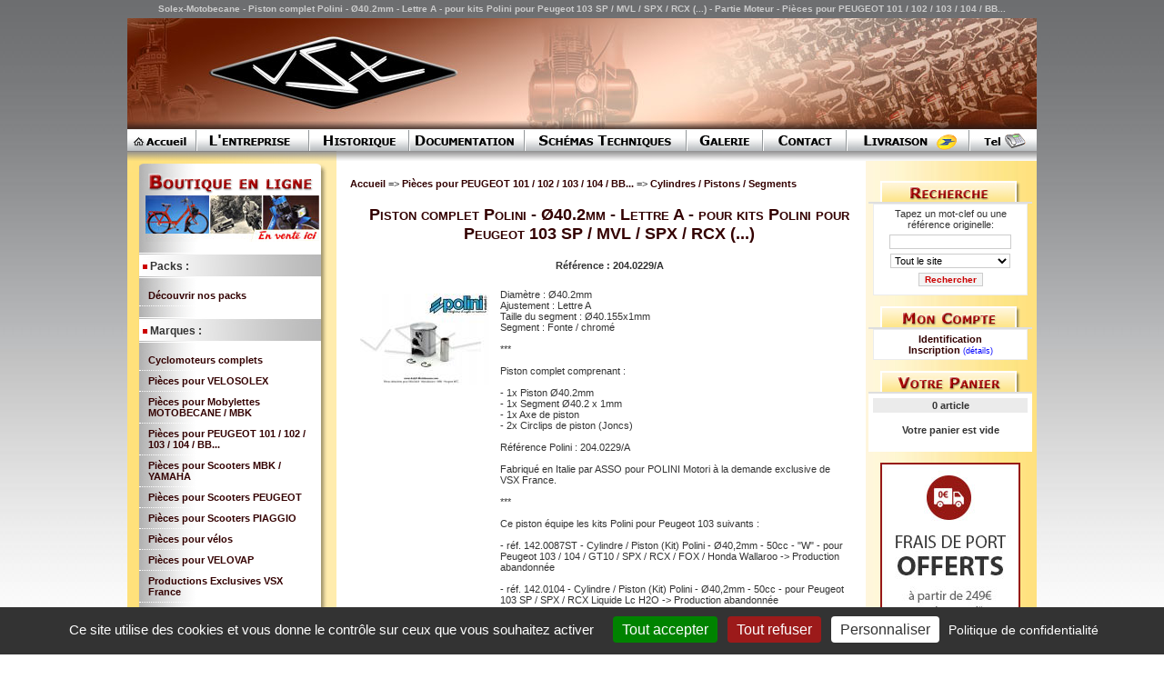

--- FILE ---
content_type: text/html; charset=ISO-8859-1
request_url: https://www.solex-motobecane.com/3-pieces-pour-peugeot-101-102-103-104-bb/cylindres-pistons-segments-polini/piston-complet-polini--o402mm--lettre-a--pour-kits-polini-pour-peugeot-103-sp-mvl-spx-rcx-54-5443.htm
body_size: 73876
content:
<!DOCTYPE html PUBLIC "-//W3C//DTD XHTML 1.0 Transitional//EN" "http://www.w3.org/TR/xhtml1/DTD/xhtml1-transitional.dtd">
<html xmlns="http://www.w3.org/1999/xhtml">

<head>
    <meta http-equiv="Content-Type" content="text/html; charset=iso-8859-1" />

<title>Piston complet Polini - &Oslash;40.2mm - Lettre A - pour kits Polini pour Peugeot 103 SP / MVL / SPX / RCX (...) - Partie Moteur - Pi&egrave;ces pour PEUGEOT 101 / 102 / 103 / 104 / BB... - Solex-Motobecane</title>

<meta name="description" content="Piston complet Polini - &Oslash;40.2mm - Lettre A - pour kits Polini pour Peugeot 103 SP / MVL / SPX / RCX (...) - Partie Moteur - Pi&egrave;ces pour PEUGEOT 101 / 102 / 103 / 104 / BB... - Solex-Motobecane" />
<meta name="keywords" content="" />

<base href="https://www.solex-motobecane.com/" />

<meta http-equiv="content-language" content="fr" />
<meta name="geo.position" content="46.426795,4.6628" />
<meta name="geo.placename" content="Cluny, Bourgogne" />
<meta name="geo.region" content="FR-71" />
<meta name="google-site-verification" content="ayMitwKWcXSuI7mcfyNTbeIJYLrPi2gt26T1zzcHSDs" />

<link rel="shortcut icon" href="favicon.ico" type="image/x-icon" />
<link rel="icon" href="favicon.ico" type="image/x-icon" />

<link href="./css/mpage.css?v20250703" rel="stylesheet" type="text/css" />
<link href="./css/monCompte.css" rel="stylesheet" type="text/css" />

<script type="text/javascript">
    var tarteaucitronForceLanguage = "fr";
</script>
<script type="text/javascript" src="/tarteaucitron/tarteaucitron.js"></script>
<script type="text/javascript" src="/tarteaucitron/tarteaucitron.services.js"></script>

<script type="text/javascript">
    tarteaucitron.init({
        /* Privacy policy url */
        "privacyUrl": "/solex-velosolex-motobecane/politique-confidentialite.htm",
        /* or top to bring it as first element for accessibility */
        "bodyPosition": "bottom",
        /* Open the panel with this hashtag */
        "hashtag": "#tarteaucitron",
        /* Cookie name */
        "cookieName": "tarteaucitron",
        /* Banner position (top - bottom) */
        "orientation": "bottom",
        /* Group services by category */
        "groupServices": false,
        /* Click to expand the description */
        "showDetailsOnClick": true,
        /* Default state (true - wait - false) */
        "serviceDefaultState": "wait",
        /* Show the small banner on bottom right */
        "showAlertSmall": false,
        /* Show the cookie list */
        "cookieslist": true,
        /* Show a close X on the banner */
        "closePopup": false,
        /* Show cookie icon to manage cookies */
        //"iconSrc": "", /* Optionnal: URL or base64 encoded image */
        "showIcon": true,
        /* BottomRight, BottomLeft, TopRight and TopLeft */
        "iconPosition": "BottomRight",
        /* Show a Warning if an adblocker is detected */
        "adblocker": false,
        /* Show the deny all button */
        "DenyAllCta": true,
        /* Show the accept all button when highPrivacy on */
        "AcceptAllCta": true,
        /* HIGHLY RECOMMANDED Disable auto consent */
        "highPrivacy": true,
        /* Ask the consent for "Privacy by design" services */
        "alwaysNeedConsent": false,
        /* If Do Not Track == 1, disallow all */
        "handleBrowserDNTRequest": false,
        /* Remove credit link */
        "removeCredit": false,
        /* Show more info link */
        "moreInfoLink": true,
        /* If false, the tarteaucitron.css file will be loaded */
        "useExternalCss": false,
        /* If false, the tarteaucitron.js file will be loaded */
        "useExternalJs": false,
        //"cookieDomain": ".my-multisite-domaine.fr", /* Shared cookie for multisite */
        /* Change the default readmore link */
        "readmoreLink": "",
        /* Show a message about mandatory cookies */
        "mandatory": true,
        /* Show the disabled accept button when mandatory on */
        "mandatoryCta": true,
        //"customCloserId": "", /* Optional a11y: Custom element ID used to open the panel */
        /* Enable Google Consent Mode v2 for Google ads and GA4 */
        "googleConsentMode": true,
        "partnersList": false /* Show the number of partners on the popup/middle banner */
    });

    window.dataLayer = window.dataLayer || [];
    function gtag(){dataLayer.push(arguments);}
    tarteaucitron.user.gtagMore = function () {
        var consentStatusDenied = {
            'analytics_storage': 'denied',
            'ad_storage': 'denied',
            'ad_user_data': 'denied',
            'ad_personalization': 'denied',
            'personalization_storage': 'denied',
            'functionality_storage': 'denied',
            'security_storage': 'granted' // Sécurité accordée par défaut pour des raisons de sécurité de base
        };

        gtag('consent', 'default', consentStatusDenied);

        var consentStatusGranted = {
            'analytics_storage': 'granted',
            'ad_storage': 'granted',
            'ad_user_data': 'granted',
            'ad_personalization': 'granted',
            'personalization_storage': 'granted',
            'functionality_storage': 'granted',
            'security_storage': 'granted'
        };

        // Mettre à jour les signaux de consentement GTM : on accepte ou refuse tout selon le cookie
        if (tarteaucitron.state.googletagmanager === true) {
            gtag('consent', 'update', consentStatusGranted);
        } else if (tarteaucitron.state.googletagmanager === false) {
            gtag('consent', 'update', consentStatusDenied);
        }
        // Mettre à jour les signaux de consentement GA : on accepte ou refuse 'analytics_storage' selon le cookie
        if (tarteaucitron.state.gtag === true) {
            gtag('consent', 'update', {'analytics_storage': 'granted'});
        } else if (tarteaucitron.state.gtag === false) {
            gtag('consent', 'update', {'analytics_storage': 'denied'});
        }
    };

    tarteaucitron.user.googletagmanagerId = 'GTM-PWBZ6RH';
    (tarteaucitron.job = tarteaucitron.job || []).push('googletagmanager');

    tarteaucitron.user.gtagUa = 'G-SZL8TZB00F';
    (tarteaucitron.job = tarteaucitron.job || []).push('gtag');

    tarteaucitron.user.adwordsremarketingId = 1064208297;
    (tarteaucitron.job = tarteaucitron.job || []).push('googleadwordsremarketing');
</script>

<script language="JavaScript" type="text/javascript">
    function MM_swapImgRestore() { //v3.0
        var i, x, a = document.MM_sr;
        for (i = 0; a && i < a.length && (x = a[i]) && x.oSrc; i++) x.src = x.oSrc;
    }

    function MM_preloadImages() { //v3.0
        var d = document;
        if (d.images) {
            if (!d.MM_p) d.MM_p = new Array();
            var i, j = d.MM_p.length,
                a = MM_preloadImages.arguments;
            for (i = 0; i < a.length; i++)
                if (a[i].indexOf("#") != 0) {
                    d.MM_p[j] = new Image;
                    d.MM_p[j++].src = a[i];
                }
        }
    }

    function MM_findObj(n, d) { //v4.01
        var p, i, x;
        if (!d) d = document;
        if ((p = n.indexOf("?")) > 0 && parent.frames.length) {
            d = parent.frames[n.substring(p + 1)].document;
            n = n.substring(0, p);
        }
        if (!(x = d[n]) && d.all) x = d.all[n];
        for (i = 0; !x && i < d.forms.length; i++) x = d.forms[i][n];
        for (i = 0; !x && d.layers && i < d.layers.length; i++) x = MM_findObj(n, d.layers[i].document);
        if (!x && d.getElementById) x = d.getElementById(n);
        return x;
    }

    function MM_swapImage() { //v3.0
        var i, j = 0,
            x, a = MM_swapImage.arguments;
        document.MM_sr = new Array;
        for (i = 0; i < (a.length - 2); i += 3)
            if ((x = MM_findObj(a[i])) != null) {
                document.MM_sr[j++] = x;
                if (!x.oSrc) x.oSrc = x.src;
                x.src = a[i + 2];
            }
    }
</script>

<script type="text/javascript" src="./js/gfbulle.js"></script>

<script type="text/javascript">
    function getXhr() {
        var xhr = null;
        if (window.XMLHttpRequest)
            xhr = new XMLHttpRequest();
        else if (window.ActiveXObject) {
            try {
                xhr = new ActiveXObject("Msxml2.XMLHTTP");
            } catch (e) {
                xhr = new ActiveXObject("Microsoft.XMLHTTP");
            }
        } else {
            xhr = false;
        }
        return xhr
    }

    function adresse(div) {
        //on rechercher les fonctions a afficher
        var xhr = getXhr();
        // On défini ce qu'on va faire quand on aura la réponse
        xhr.onreadystatechange = function() {
            // On ne fait quelque chose que si on a tout reÃ§u et que le serveur est ok
            if (xhr.readyState == 4 && xhr.status == 200) {
                if (document.getElementById(div)) document.getElementById(div).innerHTML = xhr.responseText;
            }
        }
        xhr.open("POST", "./adr.ajax.php", true);
        xhr.setRequestHeader("Content-Type", "application/x-www-form-urlencoded; charset=ISO-8859-15");
        xhr.send("affiche=" + div);
    }
</script>

<script type="text/javascript" src="https://www.solex-motobecane.com/js/jquery-1.12.0.min.js"></script>

<link rel="stylesheet" href="css/lytebox.css" type="text/css" media="screen" />
<script type="text/javascript" language="javascript" src="js/lytebox.js"></script>

<script type="text/javascript" src="./js/panier.js?1769404137"></script>
<script language="JavaScript" type="text/javascript" src="https://www.solex-motobecane.com/js/monCompte.js"></script>


<link href="https://www.solex-motobecane.com/jquery.bxslider/jquery.bxslider.css" rel="stylesheet" type="text/css" />
<script type="text/javascript" language="javascript" src="https://www.solex-motobecane.com/jquery.bxslider/jquery.bxslider.min.js"></script>

<script type="text/javascript">
    function affTablePrix() {
        for (let i = 0; i < arguments.length; i++) {
            var element = document.getElementById(arguments[i]);
            if (element.style.display === "block") {
                element.style.display = "none";
            } else {
                element.style.display = "block";
            }
        }
    }
</script>


<script type="text/javascript" language="javascript" src="https://www.solex-motobecane.com/js/nospam.js"></script>

<style type="text/css">
    #listing {
        width: 100%
    }

    #listing td {
        vertical-align: middle
    }
</style>

<script type="text/javascript" src="https://www.solex-motobecane.com/fancybox/lib/jquery.mousewheel-3.0.6.pack.js"></script>
<script type="text/javascript" src="https://www.solex-motobecane.com/fancybox/source/jquery.fancybox.js"></script>
<link href="https://www.solex-motobecane.com/fancybox/source/jquery.fancybox.css" rel="stylesheet" type="text/css" />

<script type="text/javascript" language="javascript" src="https://www.solex-motobecane.com/js/pc.js"></script>

<script type="text/javascript">
        var typeTaxe = 'TTC';
    var minimum_commande = '10';
</script>
</head>

<body onload="MM_preloadImages('./images/menu/entreprise-on.gif','./images/menu/historique-on.gif','./images/menu/documents-on.gif','./images/menu/galerie-on.gif'); adresse('divPied');">

    <!-- Google Tag Manager (noscript) -->
    <noscript><iframe src="https://www.googletagmanager.com/ns.html?id=GTM-PWBZ6RH"
            height="0" width="0" style="display:none;visibility:hidden"></iframe></noscript>
    <!-- End Google Tag Manager (noscript) -->

    <div id="infos_caddy" style="position:absolute; display: none; background-color: #CCCCCC; left: 0px; top: 0px"></div>
    <div align="center">
        <h1 class="phrase">Solex-Motobecane - Piston complet Polini - &Oslash;40.2mm - Lettre A - pour kits Polini pour Peugeot 103 SP / MVL / SPX / RCX (...) - Partie Moteur - Pi&egrave;ces pour PEUGEOT 101 / 102 / 103 / 104 / BB...</h1>
                <table width="1000" border="0" cellpadding="0" cellspacing="0" bgcolor="#FFFFFF">
            <tr>
                <td class="noimpr">
                    <a href="http://www.solex-motobecane.com"><img src="./images/menu/bandeau-solex.jpg" alt="Solex-Motobecane - pi&egrave;ces d&eacute;tach&eacute;es et accessoires  Solex, Motob&eacute;cane, MBK et Peugeot" width="1000" height="122" border="0" /></a>
                </td>
            </tr>
            <tr>
                <td><table border="0" cellspacing="0" cellpadding="0" class="noimpr">
	<tr>
		<td width="75">
			<a href="https://www.solex-motobecane.com/" onmouseout="MM_swapImgRestore()" onmouseover="MM_swapImage('accueil','','./images/menu/accueil-on.gif',1)"><img src="./images/menu/accueil-off.gif" alt="Solex, motobecane, peugeot" name="accueil" width="75" height="24" border="0" id="accueil" /></a>
		</td>
		<td width="2">
			<img src="./images/menu/menu-sep.gif" width="2" height="24" alt="" />
		</td>
		<td width="122">
			<a href="solex-velosolex-motobecane/vsx71.htm" onmouseout="MM_swapImgRestore()" onmouseover="MM_swapImage('entreprise','','./images/menu/entreprise-on.gif',1)"><img src="./images/menu/entreprise-off.gif" alt="Piston complet Polini - &Oslash;40.2mm - Lettre A - pour kits Polini pour Peugeot 103 SP / MVL / SPX / RCX (...) - Partie Moteur - Pi&egrave;ces pour PEUGEOT 101 / 102 / 103 / 104 / BB... - Solex-Motobecane" name="entreprise" width="122" height="24" border="0" id="entreprise" /></a></td>
		<td width="2">
			<img src="./images/menu/menu-sep.gif" width="2" height="24" alt="" />
		</td>
		<td width="108">
							<a href="solex-velosolex-motobecane/historique-solex.htm" onmouseout="MM_swapImgRestore()" onmouseover="MM_swapImage('historique','','./images/menu/historique-on.gif',1)"><img src="./images/menu/historique-off.gif" alt="Historique SoleX, V&eacute;loSoleX, d&eacute;tails techniques des pi&egrave;ces et photos" name="historique" width="108" height="24" border="0" id="historique" /></a>		</td>
		<td width="2">
			<img src="./images/menu/menu-sep.gif" width="2" height="24" alt="" />
		</td>
		<td width="125">
							<a href="solex-velosolex-motobecane/guides-et-catalogues-solex.htm" onmouseout="MM_swapImgRestore()" onmouseover="MM_swapImage('documents','','./images/menu/documents-on.gif',1)"><img src="./images/menu/documents-off.gif" alt="guide V&eacute;losolex, catalogue V&eacute;losolex, guide Motob&eacute;cane, catalogue Motob&eacute;cane" name="documents" width="125" height="24" border="0" id="documents" /></a>		</td>
		<td width="2">
			<img src="./images/menu/menu-sep.gif" width="2" height="24" alt="" />
		</td>
		<td width="176">
							<a href="solex-velosolex-motobecane/schemas-techniques-solex.htm" onmouseout="MM_swapImgRestore()" onmouseover="MM_swapImage('shema','','./images/menu/shema-on.gif',1)"><img src="./images/menu/shema-off.gif" alt="Sch&eacute;mas techniques Solex V&eacute;losolex" name="shema" width="176" height="24" border="0" id="shema" /></a>		</td>
		<td width="2">
			<img src="./images/menu/menu-sep.gif" width="2" height="24" alt="" />
		</td>
		<td width="82">
							<a href="solex-velosolex-motobecane/photos-solex-velosolex.htm" onmouseout="MM_swapImgRestore()" onmouseover="MM_swapImage('galerie','','./images/menu/galerie-on.gif',1)"><img src="./images/menu/galerie-off.gif" alt="Photos Solex motobecane peugeot" name="galerie" width="82" height="24" border="0" id="galerie" /></a>		</td>
		<td width="2">
			<img src="./images/menu/menu-sep.gif" width="2" height="24" alt="" />
		</td>
		<td width="90">
			<a href="solex-velosolex-motobecane/contacter-vsx71.htm" onmouseout="MM_swapImgRestore()" onmouseover="MM_swapImage('contact','','./images/menu/contact-on.png',1)"><img src="images/menu/contact-off.png" alt="VSX France - 9, Avenue Charles de Gaulle - 71250 CLUNY - 09.77.19.66.03" name="contact" width="90" height="24" border="0" id="contact" /></a>
		</td>
		<td width="2">
			<img src="./images/menu/menu-sep.gif" width="2" height="24" alt="" />
		</td>
		<td width="133">
			<a href="solex-velosolex-motobecane/conditions-generales-de-vente-vsx71.htm#id6" onmouseout="MM_swapImgRestore()" onmouseover="MM_swapImage('livraison','','./images/menu/livraison-on.png',1)"><img src="images/menu/livraison-off.png" alt="Mode de livraison VSX France" name="livraison" width="133" height="24" border="0" id="livraison" /></a>
		</td>
		<td width="2">
			<img src="./images/menu/menu-sep.gif" width="2" height="24" alt="" />
		</td>
		<td width="73">
							<a href="solex-velosolex-motobecane/horaires-ouvertures-vsx71.htm" onmouseout="MM_swapImgRestore()" onmouseover="MM_swapImage('tel','','./images/menu/tel-on.gif',1)"><img src="./images/menu/tel-off.gif" alt="T&eacute;l&eacute;phone VSX France" name="tel" width="73" height="24" border="0" id="tel" /></a>		</td>
	</tr>
</table></td>
            </tr>
            <tr>
                <td>
                    <table width="1000" border="0" cellspacing="0" cellpadding="0">
                        <tr class="noimpr">
                            <td><img src="./images/menu/ombre-fdjaune.gif" width="230" height="11" alt="" /></td>
                            <td><img src="./images/menu/ombre-fdblanc.gif" width="770" height="11" alt="" /></td>
                        </tr>
                        <tr>
                            <td align="left" valign="top" bgcolor="#FFE17B" class="degradjaune2"><div class="noimpr">
	<table width="230" border="0" cellpadding="0" cellspacing="0" class="fd-menu-gauche">
		<tr>
			<td><img src="./images/menu/bord-haut.gif" width="230" height="12" alt="" /></td>
		</tr>
		<tr>
			<td><a href="./"><img src="./images/menu/tit-boutique.gif" alt="Vente en ligne Solex motobecane peugeot" width="230" height="26" border="0" /></a></td>
		</tr>
		<tr>
			<td>
				<div align="center"><a href="./"><img src="./images/menu/ph-boutique.jpg" alt="Vente en ligne Solex motobecane peugeot" width="191" height="51" border="0" /></a></div>
			</td>
		</tr>
					<tr>
				<td>&nbsp;
					<div class="ongletmenu"><img src="./images/10red.gif" width="5" height="5" style="vertical-align:middle" alt="" />&nbsp;Packs : </div>
					<div class="menu22"><a href="./solex-velosolex-motobecane/packs-solex.htm" class="menu">Découvrir nos packs</a></div>
				</td>
			</tr>
				<tr>
			<td>&nbsp; <div class="ongletmenu"><img src="./images/10red.gif" width="5" height="5" style="vertical-align:middle" alt="" />&nbsp;Marques : </div>
									<div class="menu22">
						<a href="1-cyclomoteurs-complets-117.htm" title="Cyclomoteurs complets" class="menu">Cyclomoteurs complets</a>
					</div>

										<div class="menu22">
						<a href="1-pieces-pour-velosolex-11.htm" title="Pi&egrave;ces pour VELOSOLEX" class="menu">Pi&egrave;ces pour VELOSOLEX</a>
					</div>

										<div class="menu22">
						<a href="1-pieces-pour-mobylettes-motobecane-mbk-5.htm" title="Pi&egrave;ces pour Mobylettes MOTOBECANE / MBK" class="menu">Pi&egrave;ces pour Mobylettes MOTOBECANE / MBK</a>
					</div>

										<div class="menu22">
						<a href="1-pieces-pour-peugeot-101-102-103-104-bb-4.htm" title="Pi&egrave;ces pour PEUGEOT 101 / 102 / 103 / 104 / BB..." class="menu">Pi&egrave;ces pour PEUGEOT 101 / 102 / 103 / 104 / BB...</a>
					</div>

										<div class="menu22">
						<a href="1-pieces-pour-scooters-mbk-yamaha-101.htm" title="Pi&egrave;ces pour Scooters MBK / YAMAHA" class="menu">Pi&egrave;ces pour Scooters MBK / YAMAHA</a>
					</div>

										<div class="menu22">
						<a href="1-pieces-pour-scooters-peugeot-100.htm" title="Pi&egrave;ces pour Scooters PEUGEOT" class="menu">Pi&egrave;ces pour Scooters PEUGEOT</a>
					</div>

										<div class="menu22">
						<a href="1-pieces-pour-scooters-piaggio-103.htm" title="Pi&egrave;ces pour Scooters PIAGGIO" class="menu">Pi&egrave;ces pour Scooters PIAGGIO</a>
					</div>

										<div class="menu22">
						<a href="1-pieces-pour-velos-108.htm" title="Pi&egrave;ces pour v&eacute;los" class="menu">Pi&egrave;ces pour v&eacute;los</a>
					</div>

										<div class="menu22">
						<a href="1-pieces-pour-velovap-57.htm" title="Pi&egrave;ces pour VELOVAP" class="menu">Pi&egrave;ces pour VELOVAP</a>
					</div>

										<div class="menu22">
						<a href="1-productions-exclusives-vsx-france-71.htm" title="Productions Exclusives VSX France" class="menu">Productions Exclusives VSX France</a>
					</div>

										<div class="menu22">
						<a href="1-peintures-produits-vsx-58.htm" title="Peintures &amp; Produits VSX" class="menu">Peintures &amp; Produits VSX</a>
					</div>

										<div class="menu22">
						<a href="1-gamme-competition-78.htm" title="Gamme Comp&eacute;tition" class="menu">Gamme Comp&eacute;tition</a>
					</div>

										<div class="menu22">
						<a href="1-gamme-airsal-81.htm" title="Gamme AIRSAL" class="menu">Gamme AIRSAL</a>
					</div>

										<div class="menu22">
						<a href="1-gamme-athena-87.htm" title="Gamme ATHENA" class="menu">Gamme ATHENA</a>
					</div>

										<div class="menu22">
						<a href="1-gamme-bidalot-80.htm" title="Gamme BIDALOT" class="menu">Gamme BIDALOT</a>
					</div>

										<div class="menu22">
						<a href="1-gamme-buzzetti-98.htm" title="Gamme BUZZETTI" class="menu">Gamme BUZZETTI</a>
					</div>

										<div class="menu22">
						<a href="1-gamme-continental-pneus-95.htm" title="Gamme CONTINENTAL (Pneus)" class="menu">Gamme CONTINENTAL (Pneus)</a>
					</div>

										<div class="menu22">
						<a href="1-gamme-cyclostand-106.htm" title="Gamme CYCLOSTAND" class="menu">Gamme CYCLOSTAND</a>
					</div>

										<div class="menu22">
						<a href="1-gamme-dellorto-carburateurs-76.htm" title="Gamme DELL'ORTO (Carburateurs)" class="menu">Gamme DELL'ORTO (Carburateurs)</a>
					</div>

										<div class="menu22">
						<a href="1-gamme-doppler-82.htm" title="Gamme DOPPLER" class="menu">Gamme DOPPLER</a>
					</div>

										<div class="menu22">
						<a href="1-gamme-ebr-fourches-112.htm" title="Gamme EBR (Fourches)" class="menu">Gamme EBR (Fourches)</a>
					</div>

										<div class="menu22">
						<a href="1-gamme-giannelli-83.htm" title="Gamme GIANNELLI" class="menu">Gamme GIANNELLI</a>
					</div>

										<div class="menu22">
						<a href="1-gamme-giraudo-90.htm" title="Gamme GIRAUDO" class="menu">Gamme GIRAUDO</a>
					</div>

										<div class="menu22">
						<a href="1-gamme-kenji-echappements-94.htm" title="Gamme KENJI (&Eacute;chappements)" class="menu">Gamme KENJI (&Eacute;chappements)</a>
					</div>

										<div class="menu22">
						<a href="1-gamme-krd-115.htm" title="Gamme KRD" class="menu">Gamme KRD</a>
					</div>

										<div class="menu22">
						<a href="1-gamme-malossi-73.htm" title="Gamme MALOSSI" class="menu">Gamme MALOSSI</a>
					</div>

										<div class="menu22">
						<a href="1-gamme-michelin-96.htm" title="Gamme MICHELIN" class="menu">Gamme MICHELIN</a>
					</div>

										<div class="menu22">
						<a href="1-gamme-mvt-93.htm" title="Gamme MVT" class="menu">Gamme MVT</a>
					</div>

										<div class="menu22">
						<a href="1-gamme-ngk-114.htm" title="Gamme NGK" class="menu">Gamme NGK</a>
					</div>

										<div class="menu22">
						<a href="1-gamme-parmakit-84.htm" title="Gamme PARMAKIT" class="menu">Gamme PARMAKIT</a>
					</div>

										<div class="menu22">
						<a href="1-gamme-pavese-france-105.htm" title="Gamme PAV&Egrave;SE France" class="menu">Gamme PAV&Egrave;SE France</a>
					</div>

										<div class="menu22">
						<a href="1-gamme-polini-74.htm" title="Gamme POLINI" class="menu">Gamme POLINI</a>
					</div>

										<div class="menu22">
						<a href="1-gamme-turbokit-86.htm" title="Gamme TURBOKIT" class="menu">Gamme TURBOKIT</a>
					</div>

										<div class="menu22">
						<a href="1-gamme-vertex-pistons-97.htm" title="Gamme VERTEX (Pistons)" class="menu">Gamme VERTEX (Pistons)</a>
					</div>

										<div class="menu22">
						<a href="1-arrivages-116.htm" title="ARRIVAGES" class="menu">ARRIVAGES</a>
					</div>

					&nbsp;<div class="ongletmenu"><img src="./images/10red.gif" width="5" height="5" style="vertical-align:middle" alt="" />&nbsp;Cat&eacute;gories : </div>
									<div class="menu22"><a href="1-accessoires-1.htm" title="Accessoires" class="menu">Accessoires</a></div>

							<div class="menu22"><a href="1-admission-alimentation-essence-39.htm" title="Admission / Alimentation essence" class="menu">Admission / Alimentation essence</a></div>

							<div class="menu22"><a href="1-allumages-12.htm" title="Allumages" class="menu">Allumages</a></div>

							<div class="menu22"><a href="1-amortisseurs-suspension-64.htm" title="Amortisseurs / Suspension" class="menu">Amortisseurs / Suspension</a></div>

							<div class="menu22"><a href="1-autocollants-monogrammes-14.htm" title="Autocollants / Monogrammes" class="menu">Autocollants / Monogrammes</a></div>

							<div class="menu22"><a href="1-avertisseurs-klaxons-62.htm" title="Avertisseurs / Klaxons" class="menu">Avertisseurs / Klaxons</a></div>

							<div class="menu22"><a href="1-bequilles-15.htm" title="Béquilles" class="menu">Béquilles</a></div>

							<div class="menu22"><a href="1-cables-gaines-souplisseaux-joncs-16.htm" title="Câbles / Gaines / Souplisseaux / Joncs" class="menu">Câbles / Gaines / Souplisseaux / Joncs</a></div>

							<div class="menu22"><a href="1-cadre-bras-oscillant-barre-de-renfort-65.htm" title="Cadre / Bras oscillant / Barre de renfort" class="menu">Cadre / Bras oscillant / Barre de renfort</a></div>

							<div class="menu22"><a href="1-carburation-18.htm" title="Carburation" class="menu">Carburation</a></div>

							<div class="menu22"><a href="1-carrosserie-42.htm" title="Carrosserie" class="menu">Carrosserie</a></div>

							<div class="menu22"><a href="1-carters-moteur-59.htm" title="Carters moteur" class="menu">Carters moteur</a></div>

							<div class="menu22"><a href="1-compteurs-sondes-21.htm" title="Compteurs / Sondes" class="menu">Compteurs / Sondes</a></div>

							<div class="menu22"><a href="1-cylindres-pistons-24.htm" title="Cylindres / Pistons" class="menu">Cylindres / Pistons</a></div>

							<div class="menu22"><a href="1-documentation-papier-48.htm" title="Documentation Papier" class="menu">Documentation Papier</a></div>

							<div class="menu22"><a href="1-echappement-34.htm" title="Echappement" class="menu">Echappement</a></div>

							<div class="menu22"><a href="1-eclairage-25.htm" title="Eclairage" class="menu">Eclairage</a></div>

							<div class="menu22"><a href="1-embrayages-variateurs-27.htm" title="Embrayages / Variateurs" class="menu">Embrayages / Variateurs</a></div>

							<div class="menu22"><a href="1-entrainement-transmission-28.htm" title="Entraînement / Transmission" class="menu">Entraînement / Transmission</a></div>

							<div class="menu22"><a href="1-equipements-de-latelier-79.htm" title="Équipements de l'atelier" class="menu">Équipements de l'atelier</a></div>

							<div class="menu22"><a href="1-equipement-du-pilote-92.htm" title="Equipement du pilote" class="menu">Equipement du pilote</a></div>

							<div class="menu22"><a href="1-fourches-30.htm" title="Fourches" class="menu">Fourches</a></div>

							<div class="menu22"><a href="1-freins-31.htm" title="Freins" class="menu">Freins</a></div>

							<div class="menu22"><a href="1-immatriculation-60.htm" title="Immatriculation" class="menu">Immatriculation</a></div>

							<div class="menu22"><a href="1-joints-roulements-33.htm" title="Joints / Roulements" class="menu">Joints / Roulements</a></div>

							<div class="menu22"><a href="1-kick-boite-a-kick-72.htm" title="Kick / Boîte à kick" class="menu">Kick / Boîte à kick</a></div>

							<div class="menu22"><a href="1-lubrifiants-colles-49.htm" title="Lubrifiants / Colles" class="menu">Lubrifiants / Colles</a></div>

							<div class="menu22"><a href="1-miniatures-maquettes-61.htm" title="Miniatures / Maquettes" class="menu">Miniatures / Maquettes</a></div>

							<div class="menu22"><a href="1-moteurs-complets-67.htm" title="Moteurs complets" class="menu">Moteurs complets</a></div>

							<div class="menu22"><a href="1-moteur-fixations-et-divers-63.htm" title="Moteur : Fixations et divers" class="menu">Moteur : Fixations et divers</a></div>

							<div class="menu22"><a href="1-outillage-6.htm" title="Outillage" class="menu">Outillage</a></div>

							<div class="menu22"><a href="1-pedaliers-pedales-47.htm" title="Pédaliers / Pédales" class="menu">Pédaliers / Pédales</a></div>

							<div class="menu22"><a href="1-peinture-vernis-diluant-primaire-52.htm" title="Peinture / Vernis / Diluant / Primaire" class="menu">Peinture / Vernis / Diluant / Primaire</a></div>

							<div class="menu22"><a href="1-pneus-chambres-a-air-2.htm" title="Pneus / Chambres à air" class="menu">Pneus / Chambres à air</a></div>

							<div class="menu22"><a href="1-poste-de-pilotage-32.htm" title="Poste de pilotage" class="menu">Poste de pilotage</a></div>

							<div class="menu22"><a href="1-produits-derives-goodies-91.htm" title="Produits dérivés / Goodies" class="menu">Produits dérivés / Goodies</a></div>

							<div class="menu22"><a href="1-produits-restom-51.htm" title="Produits RESTOM" class="menu">Produits RESTOM</a></div>

							<div class="menu22"><a href="1-pubs-articles-publicitaires-56.htm" title="Pubs & Articles Publicitaires" class="menu">Pubs & Articles Publicitaires</a></div>

							<div class="menu22"><a href="1-refroidissement-moteur-75.htm" title="Refroidissement moteur" class="menu">Refroidissement moteur</a></div>

							<div class="menu22"><a href="1-ressorts-69.htm" title="Ressorts" class="menu">Ressorts</a></div>

							<div class="menu22"><a href="1-roues-jantes-40.htm" title="Roues / Jantes" class="menu">Roues / Jantes</a></div>

							<div class="menu22"><a href="1-selles-46.htm" title="Selles" class="menu">Selles</a></div>

							<div class="menu22"><a href="1-sacoches-bagagerie-89.htm" title="Sacoches / Bagagerie" class="menu">Sacoches / Bagagerie</a></div>

							<div class="menu22"><a href="1-silent-blocs-flexiblocs-55.htm" title="Silent-blocs / Flexiblocs" class="menu">Silent-blocs / Flexiblocs</a></div>

							<div class="menu22"><a href="1-vilebrequins-embiellages-26.htm" title="Vilebrequins (Embiellages)" class="menu">Vilebrequins (Embiellages)</a></div>

							<div class="menu22"><a href="1-visserie-45.htm" title="Visserie" class="menu">Visserie</a></div>

							<div class="menu22"><a href="1-ventes-en-gros-professionnels-collectionneurs-85.htm" title="VENTES EN GROS (Professionnels / Collectionneurs)" class="menu">VENTES EN GROS (Professionnels / Collectionneurs)</a></div>

						</td>
		</tr>
		<tr>
			<td><img src="./images/menu/bord-bas.gif" alt="Solex-Motobecane : site professionnel de vente en ligne de pi&egrave;ces d&eacute;tach&eacute;es et accessoires  Solex, Motob&eacute;cane, MBK et Peugeot. VSX France propose aussi un historique du v&eacute;losolex, une documentation, des sch&eacute;mas techniques" width="230" height="16" /></td>
		</tr>
	</table>
	<div align="center">
		<img src="./images/menu/onglet-lettre-info.gif" alt="Lettre d'information VSX France" width="154" height="23" />
		<table width="170" border="0" cellpadding="2" cellspacing="0" bgcolor="#FFFFFF" class="bordgris" style="border:2px solid #DDD">
			<tr>
				<td style="background:#FFF url(./images/menu/lettre.gif) no-repeat right top;">
					<div align="center" style="margin-top:4px;padding-right:20px"><strong class="txtred">S'inscrire pour recevoir notre lettre d'infos</strong>&nbsp;<span style="cursor:pointer;font-size:9px;color:blue" onclick="window.open('./vsx71-informations_lettre_information.php','','menubar=yes, status=yes, resizable=yes, scrollbars=yes, width=600, height=400')">(détails)</span></div>
					<form action="index.php" method="get" name="form_email" id="form_email" style="margin:0px;padding:0px;text-align:center">
						<input type="hidden" name="page" value="vsx71-newsletter">
						<br />
						Saisissez votre e-mail : <br />
						<input name="emailInscrit" type="text" class="form" size="20" />
						<button type="submit" class="bouton">Ok</button>
					</form>
				</td>
			</tr>
		</table>
		<br />
		<table width="170" border="0" cellpadding="4" cellspacing="0" bgcolor="#FFFFFF" class="bordgris">
			<tr>
				<td>
					<a href="./solex-velosolex-motobecane/conditions-generales-de-vente-vsx71.htm#id6"><strong class="txtred">Livraison assur&eacute;e par</strong></a>
					<div align="center"><br />
						<a href="./solex-velosolex-motobecane/conditions-generales-de-vente-vsx71.htm#id6" style="text-decoration:none"><img src="./images/logo-laposte.gif" alt="la poste" width="47" height="40" border="0" />&nbsp;&nbsp;&nbsp;&nbsp;<img src="./images/logo_colissimo.gif" alt="colissimo" width="61" height="40" border="0" />
							<br />
							<img src="./images/logo_chronopost.png" alt="Chronopost" border="0" />
						</a>
					</div>

				</td>
			</tr>
		</table>
		<br />
		<table width="170" border="0" cellpadding="0" cellspacing="0" bgcolor="#FFFFFF" class="bordgris">
			<tr>
				<td>
					<div align="center">
						<span style="cursor:pointer;cursor:hand"> <strong class="txtred">Paiement en ligne s&eacute;curis&eacute; par<br />
							</strong> <br />
							<img src="images/paybox100.gif" alt="Paybox" /><br />
							<img src="images/paypal100.gif" alt="Paypal" width="100" height="43" style="vertical-align:middle" onclick="window.open('./vsx71-informations_paypal.php','','menubar=yes, status=yes, resizable=yes, scrollbars=yes, width=600, height=400')" />&nbsp;<img src="./images/carte_bancaire.gif" alt="paypal" width="50" height="39" style="vertical-align:middle" /><br />
							<img src="./images/securite_1.jpg" alt="paypal" width="121" height="23" style="margin-top:7px; margin-bottom:7px; " />
						</span>
						<br /><br />
					</div>
				</td>
			</tr>
		</table>
		<br />
	</div>
</div></td>

                                                            <td align="left" valign="top" class="contenu protegecopie">
                                <!-- moteur de recherche -->
<table width="180" border="0" align="right" cellpadding="0" cellspacing="0">
    <tr>
        <td align="center">&nbsp;</td>
    </tr>
    <tr>
        <td align="center" class="bordgristit"><a href="index.php?page=produits-recherche"><img src="./images/menu/onglet-recherche.gif" width="154" height="23" border="0" alt="" /></a></td>
    </tr>
    <tr>
        <td align="center">
            <table width="170" border="0" cellpadding="4" cellspacing="0" bgcolor="#FFFFFF" class="bordgris">
                <tr>
                    <td>
                        <script language="JavaScript" type="text/javascript">
                            function check_keyword_form(f) {
                                if (f.keyword.value == "") {
                                    alert("Vous devez préciser un ou plusieurs mots-clef");
                                    f.keyword.focus();
                                    return false;
                                }
                                return true;
                            }
                        </script>

                        
                        <form method="get" action="index.php" onsubmit="" style="margin-bottom:5px ">
                            <div align="center">Tapez un mot-clef ou une référence originelle:
                                <input name="keyword" class="form" style="margin-top:5px;" value="" />
                                <br />
                                <select name="marque" class="form" style="margin-top:5px; ">
                                    <option value="TS"  selected='selected'>Tout le site</option>
                                    <option value="4" >VELOSOLEX</option>
                                    <option value="2" >MOTOBECANE / MBK</option>
                                    <option value="3" >PEUGEOT</option>
                                </select><br />
                                <input name="submit" type="submit" class="bouton" value="Rechercher" style="margin-top:5px; " />
                                <input type="hidden" name="page" value="produits-resultats" />
                            </div>
                        </form>
                    </td>
                </tr>
            </table>
        </td>
    </tr>

    <tr>
        <td>&nbsp;</td>
    </tr>
    <tr>
        <td align="center" class="bordgristit"><a href="./index.php?page=client&amp;connexion"><img src="./images/menu/onglet-monCompte.gif" width="154" height="23" border="0" alt="" /></a></td>
    </tr>
    <tr>
        <td align="center">
            <table width="170" border="0" cellpadding="4" cellspacing="0" bgcolor="#FFFFFF" class="bordgris">
                <tr>
                    <td align="center">
                                                    <a href="./index.php?page=client&amp;mode=connexion">Identification</a><br />
                            <a href="./index.php?page=client&amp;mode=inscription">Inscription</a>&nbsp;<span style="cursor:pointer;font-size:9px;color:blue" onclick="window.open('./client-infoInscriptions.php','','menubar=yes, status=yes, resizable=yes, scrollbars=yes, width=600, height=400')">(d&eacute;tails)</span><br />
                                            </td>
                </tr>
            </table>
        </td>
    </tr>

    <!-- contenu du panier -->
    <tr>
        <td>&nbsp;</td>
    </tr>
    <tr>
        <td align="center" class="bordgristit"><img src="./images/menu/onglet-panier.gif" width="154" height="23" alt="" /></td>
    </tr>
    <tr>
        <td align="center">
            <div id="blocpanier">

    <div class="majpanier"><img src="images/tmppanier.gif"> Mise &agrave; jour en cours...</div>
    <table width="100%" border="0" align="center" cellpadding="2" cellspacing="0">
        <thead>
            <tr>
                <td bgcolor="#EBEBEB" align="center">
                    <strong>
                        0 article                    </strong>
                </td>
            </tr>
        </thead>
        <tbody>

                    </tbody>
        <tfoot>
                            <tr>
                    <td>
                        <p><strong>Votre panier est vide</strong></p>
                    </td>
                </tr>
                    </tfoot>
    </table>

    <div style="display:none;">
        <div id="fancyboxpanier">
            <div id="fancyboxpanier-titre">Votre produit a &eacute;t&eacute; ajout&eacute; !</div>
            <table>
                <tr>
                    <td id="fancyboxpanier-image"></td>
                    <td id="fancyboxpanier-produit"></td>
                </tr>
            </table>

            <br>

            <table id="fancyboxpanier-tabletotaux">
                <tr>
                    <td>Sous total des produits:</td>
                    <td class="colprix" id="fancyboxpanier-soustotal"></td>
                </tr>

                <tr>
                    <td>Frais de port*:</td>
                    <td class="colprix" id="fancyboxpanier-port"></td>
                </tr>

                <tr>
                    <td>Total TTC:</td>
                    <td class="colprix" id="fancyboxpanier-total"></td>
                </tr>
            </table>

            <br>

            <table id="fancyboxpanier-bouton">
                <tr>
                    <td><a href="index.php?page=produits-panier" class="btnPanier">Voir mon panier</a></td>
                    <td><a href="#" id="btn-continue" class="btnPanier">Continuer mes achats</a></td>
                </tr>
            </table>

        </div>
    </div>
</div>        </td>
    </tr>
    <tr>
        <td>&nbsp;</td>
    </tr>

    <tr>
        <td align="center"><img src="images/frais-de-port-offerts-fr-2025.jpg" alt=""></td>
    </tr>

    <tr>
        <td>&nbsp;</td>
    </tr>

            <tr>
            <td align="center">

                <div class="cadeausidebar">
                    <img src="./images/cadeau-vsx.png" alt=""><br><br>

                    <span class="txtcadeau1">Cadeaux</span><br>
                    <span class="txtcadeau2">OFFERTS</span><br><br>
                    à partir de 30€ d'achat<br><br>
                    <a href="solex-velosolex-motobecane/cadeaux-vsx71.htm">En savoir plus</a>
                </div>
            </td>
        </tr>

        <tr>
            <td>&nbsp;</td>
        </tr>
    
    <!-- promotions -->
            <tr>
            <td align="center" class="bordgristit"><a href="./solex-velosolex-motobecane/promotions-solex.htm" title="Voir toutes nos promotions"><img src="./images/menu/onglet-promotions.gif" width="154" height="23" alt="" border="0" /></a></td>
        </tr>
        <tr>
            <td>
                <table width="170" border="0" cellpadding="4" cellspacing="0" bgcolor="#FFFFFF" class="bordgris" align="center">
                    <tr>
                        <td>
                                                                <div align="left" style="margin-bottom:8px; margin-top:8px;">
                                        <a href="3-pieces-pour-mobylettes-motobecane-mbk/partie-moteur-mvt/platine-support-dallumage-mvt-pour-allumage-ext101-et-ext118-pour-mobylette-mbk-51-a-kick-21-4807.htm" title="Platine support d'allumage MVT pour allumage EXT101 et EXT118 pour Mobylette MBK 51 &agrave; kick" style="font-weight:normal; font-size:10px">
                                                                                            <img  src="images_produits/s0_7592_PL2_VSX1600.jpg" alt="Platine support d'allumage MVT pour allumage EXT101 et EXT118 pour Mobylette MBK 51 à kick" title="Platine support d'allumage MVT pour allumage EXT101 et EXT118 pour Mobylette MBK 51 à kick" border="0" width="80" height="65" align="right" />
                                                                                        Platine support d'allumage MVT pour allumage EXT101 et EXT118 pour Mobylette MBK 51 &agrave; kick                                        </a>
                                    </div>
                                    <div class="bordgristit" style="clear:both"></div>
                                                                    <div align="left" style="margin-bottom:8px; margin-top:8px;">
                                        <a href="3-pieces-pour-peugeot-101-102-103-104-bb/partie-cycle-doppler/poulie-a-embrayage-a-disque-doppler-open-pour-peugeot-103-sp-mvl-vogue-19-8791.htm" title="Poulie &agrave; embrayage &agrave; disque Doppler Open pour Peugeot 103 SP / MVL / VOGUE" style="font-weight:normal; font-size:10px">
                                                                                            <img  src="images_produits/s0_25377_Poulie_embrayage_disque_Peugeot_103_SP_MVL_VOGUE_515252_1.jpg" alt="Poulie à embrayage à disque Doppler Open pour Peugeot 103 SP / MVL / VOGUE" title="Poulie à embrayage à disque Doppler Open pour Peugeot 103 SP / MVL / VOGUE" border="0" width="80" height="80" align="right" />
                                                                                        Poulie &agrave; embrayage &agrave; disque Doppler Open pour Peugeot 103 SP / MVL / VOGUE                                        </a>
                                    </div>
                                    <div class="bordgristit" style="clear:both"></div>
                                                                    <div align="left" style="margin-bottom:8px; margin-top:8px;">
                                        <a href="3-pieces-pour-peugeot-101-102-103-104-bb/partie-moteur-yasuni/variateur-yasuni-axial--montage-embrayage--pour-peugeot-103-sp-vogue-mvl-18-8694.htm" title="Variateur YASUNI axial   montage embrayage   pour Peugeot 103 SP / VOGUE / MVL" style="font-weight:normal; font-size:10px">
                                                                                            <img  src="images_produits/s0_24520_Variateur_YASUNI_Noir_Peugeot_103_SP_534355_1.jpg" alt="Variateur YASUNI axial - montage embrayage - pour Peugeot 103 SP / VOGUE / MVL" title="Variateur YASUNI axial - montage embrayage - pour Peugeot 103 SP / VOGUE / MVL" border="0" width="80" height="50" align="right" />
                                                                                        Variateur YASUNI axial   montage embrayage   pour Peugeot 103 SP / VOGUE / MVL                                        </a>
                                    </div>
                                    <div class="bordgristit" style="clear:both"></div>
                                                        </td>
                    </tr>
                </table>
                <p align="left" style="padding:4px;margin:0px 5px 15px 5px; background-color:#ddd; "><a href="./solex-velosolex-motobecane/promotions-solex.htm" title="Voir toutes nos promotions" style="font-size:10px;">-&gt; Toutes nos promotions</a></p>
            </td>
        </tr>
    
    <!-- nouveautes -->
            <tr>
            <td align="center" class="bordgristit"><a href="./solex-velosolex-motobecane/nouveautes-solex.htm" title="Voir toutes nos nouveaut&eacute;s"><img src="./images/menu/onglet-nouveaute.gif" width="154" height="23" alt="" border="0" /></a></td>
        </tr>
        <tr>
            <td>
                <table width="170" border="0" cellpadding="4" cellspacing="0" bgcolor="#FFFFFF" class="bordgris" align="center">
                    <tr>
                        <td>
                                                                <div align="left" style="margin-bottom:8px; margin-top:8px;">
                                        <a href="3-pieces-pour-peugeot-101-102-103-104-bb/partie-moteur-polini/cylindre-piston-kit-polini--o402mm--50cc--pour-peugeot-103-sp-spx-rcx-liquide-lc-h2o-18-2817.htm" style="font-weight:normal; font-size:10px" title="Cylindre / Piston (Kit) Polini   &Oslash;40,2mm   50cc   pour Peugeot 103 SP / SPX / RCX Liquide Lc H2O">
                                                                                            <img  src="images_produits/s0_27881_Cylindre_Piston_kit_Polini_40_2mm_50cc.jpg" alt="Cylindre / Piston (Kit) Polini - Ø40,2mm - 50cc - pour Peugeot 103 SP / SPX / RCX Liquide Lc H2O" title="Cylindre / Piston (Kit) Polini - Ø40,2mm - 50cc - pour Peugeot 103 SP / SPX / RCX Liquide Lc H2O" border="0" width="80" height="60" align="right" />
                                                                                        Cylindre / Piston (Kit) Polini   &Oslash;40,2mm   50cc   pour Peugeot 103 SP / SPX / RCX Liquide Lc H2O                                        </a>
                                    </div>
                                    <div class="bordgristit" style="clear:both"></div>
                                                                    <div align="left" style="margin-bottom:8px; margin-top:8px;">
                                        <a href="4-pieces-pour-mobylettes-motobecane-mbk/partie-cycle/plaque-dimmatriculation-maly-junior-avec-support-arriere-support-dampoule-ampoule-navette-lg-35mm-t10--6v-5w-cabochon-de-feu-rouge-maly-pour-motobecane-d75-d52-d98-20-60300.htm" style="font-weight:normal; font-size:10px" title="Plaque d'immatriculation MALY Junior avec support arri&egrave;re + Support d'ampoule + Ampoule &quot;Navette&quot; lg. 35mm / T10   6v 5w + Cabochon de feu rouge Maly pour Motob&eacute;cane D75 / D52 / D98 (...)">
                                                                                        Plaque d'immatriculation MALY Junior avec support arri&egrave;re + Support d'ampoule + Ampoule &quot;Navette&quot; lg. 35mm / T10   6v 5w + Cabochon de feu rouge Maly pour Motob&eacute;cane D75 / D52 / D98 (...)                                        </a>
                                    </div>
                                    <div class="bordgristit" style="clear:both"></div>
                                                                <div align="left" style="margin-bottom:8px; margin-top:8px;">
                                        <a href="3-pieces-pour-peugeot-101-102-103-104-bb/partie-cycle-polini/pot-dechappement-polini-g1--roule-soude--pour-peugeot-103-sp-mvl-article-non-homologue-interdit-sur-voie-publique-reserve-a-un-usage-competition-sur-circuit-prive-19-9198.htm" style="font-weight:normal; font-size:10px" title="Pot d'&eacute;chappement Polini G1   Roul&eacute; / Soud&eacute;   pour Peugeot 103 SP / MVL (Article non homologu&eacute;, interdit sur voie publique, r&eacute;serv&eacute; &agrave; un usage comp&eacute;tition sur circuit priv&eacute;)">
                                                                                            <img  src="images_produits/s0_27927_Pot_echappement_Polini_G1_Peugeot_103_SP_MVL_2000431.jpg" alt="Pot d'échappement Polini G1 - Roulé / Soudé - pour Peugeot 103 SP / MVL (Article non homologué, interdit sur voie publique, réservé à un usage compétition sur circuit privé)" title="Pot d'échappement Polini G1 - Roulé / Soudé - pour Peugeot 103 SP / MVL (Article non homologué, interdit sur voie publique, réservé à un usage compétition sur circuit privé)" border="0" width="80" height="64" align="right" />
                                                                                        Pot d'&eacute;chappement Polini G1   Roul&eacute; / Soud&eacute;   pour Peugeot 103 SP / MVL (Article non homologu&eacute;, interdit sur voie publique, r&eacute;serv&eacute; &agrave; un usage comp&eacute;tition sur circuit priv&eacute;)                                        </a>
                                    </div>
                                    <div class="bordgristit" style="clear:both"></div>
                                                        </td>
                    </tr>
                </table>
                <p align="left" style="padding:4px;margin:0px 5px 15px 5px; background-color:#ddd;"><a href="./solex-velosolex-motobecane/nouveautes-solex.htm" title="Voir toutes nos nouveaut&eacute;s" style="font-size:10px;">-&gt; Toutes nos nouveautés</a></p>
            </td>
        </tr>
    
    <!-- Meilleures ventes -->
            <tr>
            <td align="center" class="bordgristit"><a href="./index.php?page=produits-meilleures-ventes" title="Voir toutes nos meilleures ventes"><img alt="" src="./images/menu/onglet-meilleures-ventes.gif" width="154" height="23" border="0" /></a></td>
        </tr>
        <tr>
            <td>
                <table width="170" border="0" cellpadding="4" cellspacing="0" bgcolor="#FFFFFF" class="bordgris" align="center">
                    <tr>
                        <td>
                                                                <div align="left" style="margin-bottom:8px; margin-top:8px;">
                                        <a href="3-lubrifiants-colles/colles-berner/colle-a-roulements--fixation-haute-resistance--flacon-60g--nsf60g-406-4734.htm" style="font-weight:normal; font-size:10px" title="Colle &agrave; roulements   Fixation Haute r&eacute;sistance   Flacon 60g   NSF60G">
                                                                                            <img  src="images_produits/s0_20659_Colle_roulements_Fixation_Haute_resistance_Flacon_60g.jpg" alt="Colle à roulements - Fixation Haute résistance - Flacon 60g - NSF60G" title="Colle à roulements - Fixation Haute résistance - Flacon 60g - NSF60G" border="0" width="80" height="60" align="right" />
                                                                                        Colle &agrave; roulements   Fixation Haute r&eacute;sistance   Flacon 60g   NSF60G                                        </a>
                                    </div>
                                    <div class="bordgristit" style="clear:both"></div>
                                                                    <div align="left" style="margin-bottom:8px; margin-top:8px;">
                                        <a href="3-pieces-pour-velosolex/pieces-detachees-pour-solex-45cc-330-660-1010-et-1400-vsx/porte-bidon-t--lam--zingue-pour-mobylette-motobecane-solex-peugeot-10-2780.htm" style="font-weight:normal; font-size:10px" title="Porte bidon &quot;T&quot;   LAM   Zingu&eacute; pour Mobylette Motob&eacute;cane / SoleX / Peugeot">
                                                                                            <img  src="images_produits/s0_8854_Porte-bidon_LAM_SoleX_Mobylette_Motobecane_MBK_Peugeot.jpg" alt="Porte-bidon  T  - LAM - Zingué pour Mobylette Motobécane / SoleX / Peugeot" title="Porte-bidon  T  - LAM - Zingué pour Mobylette Motobécane / SoleX / Peugeot" border="0" width="80" height="53" align="right" />
                                                                                        Porte bidon &quot;T&quot;   LAM   Zingu&eacute; pour Mobylette Motob&eacute;cane / SoleX / Peugeot                                        </a>
                                    </div>
                                    <div class="bordgristit" style="clear:both"></div>
                                                                    <div align="left" style="margin-bottom:8px; margin-top:8px;">
                                        <a href="3-pieces-pour-velosolex/pieces-detachees-pour-solex-45cc-330-660-1010-et-1400/retroviseur-rond-chrome-o76mm-petit-deport-9cm-pour-solex-mobylettes-motobecane-motoconfort-mbk-et-peugeot-10-300.htm" style="font-weight:normal; font-size:10px" title="R&eacute;troviseur rond chrom&eacute; &Oslash;76mm Petit d&eacute;port 9cm pour SoleX / Mobylettes Motob&eacute;cane Motoconfort MBK et Peugeot">
                                                                                            <img  src="images_produits/s0_9696_Retroviseur_rond_chrome_70mm_Deport_15cm_Solex_Mobylette_Motobecane_MBK_88_51_Peugeot_103.jpg" alt="Rétroviseur rond chromé Ø76mm Petit déport 9cm pour SoleX / Mobylettes Motobécane Motoconfort MBK et Peugeot" title="Rétroviseur rond chromé Ø76mm Petit déport 9cm pour SoleX / Mobylettes Motobécane Motoconfort MBK et Peugeot" border="0" width="80" height="80" align="right" />
                                                                                        R&eacute;troviseur rond chrom&eacute; &Oslash;76mm Petit d&eacute;port 9cm pour SoleX / Mobylettes Motob&eacute;cane Motoconfort MBK et Peugeot                                        </a>
                                    </div>
                                    <div class="bordgristit" style="clear:both"></div>
                                                        </td>
                    </tr>
                </table>
                <p align="center" style="padding:4px; padding-right:0px; padding-left:0px; margin:0px 5px 15px 5px; background-color:#ddd;"><a href="./index.php?page=produits-meilleures-ventes" title="Voir toutes nos meilleures ventes" style="font-size:10px;">Toutes nos meilleures ventes</a></p>
            </td>
        </tr>
    
</table>        <h2>
            <a href="./">Accueil</a>
            => <a href="1-pieces-pour-peugeot-101-102-103-104-bb-4.htm"
                title="Pi&egrave;ces pour PEUGEOT 101 / 102 / 103 / 104 / BB...">Pi&egrave;ces pour PEUGEOT 101 / 102 / 103 / 104 / BB... </a>
            => <a href="2-pieces-pour-peugeot-101-102-103-104-bb/cylindres-pistons-segments-54.htm"
                title="Cylindres / Pistons / Segments">Cylindres / Pistons / Segments </a>
        </h2>
        <p align="center" class="titpage">
            Piston complet Polini - &Oslash;40.2mm - Lettre A - pour kits Polini pour Peugeot 103 SP / MVL / SPX / RCX (...)        </p>
                    <p align="center"><strong>R&eacute;f&eacute;rence : 204.0229/A</strong></p>
                <table width="560" border="0" cellspacing="0" cellpadding="3">
            <tr id="produit"
                data-produit-id="5443"
                data-produit-name="Piston complet Polini - Ø40.2mm - Lettre A - pour kits Polini pour Peugeot 103 SP / MVL / SPX / RCX (...)"
                data-produit-price="69.90"
                data-produit-brand="154">
                <td width="20%" align="left" valign="top">
                                                    <p>
                                    <a
                                            href="images_produits/s2_8427_Piston_Polini_40-2mm_Peugeot_103_204-0229.jpg"
                                            title=""
                                            rel="lytebox[roadtrip]">
                                                                                <img  src="images_produits/s1_8427_Piston_Polini_40-2mm_Peugeot_103_204-0229.jpg" alt="Piston complet Polini - Ø40.2mm - Lettre A - pour kits Polini pour Peugeot 103 SP / MVL / SPX / RCX (...)" title="Piston complet Polini - Ø40.2mm - Lettre A - pour kits Polini pour Peugeot 103 SP / MVL / SPX / RCX (...)" border="0" width="150" height="100" class="imagetodrag" data-keyproduit="produit_5443"  />
                                        </a>
                                                                    </p>
                                    </td>
                <td valign="top">

                    <table width="100%" border="0" cellspacing="2" cellpadding="4">

                        <tr align="left" valign="top">
                            <td colspan="2">
                                Diam&egrave;tre : &Oslash;40.2mm<br />
Ajustement : Lettre A<br />
Taille du segment : &Oslash;40.155x1mm<br />
Segment : Fonte / chrom&eacute;<br />
<br />
***<br />
<br />
Piston complet comprenant : <br />
<br />
- 1x Piston &Oslash;40.2mm<br />
- 1x Segment &Oslash;40.2 x 1mm<br />
- 1x Axe de piston<br />
- 2x Circlips de piston (Joncs)<br />
<br />
R&eacute;f&eacute;rence Polini : 204.0229/A<br />
<br />
Fabriqu&eacute; en Italie par ASSO pour POLINI Motori &agrave; la demande exclusive de VSX France.<br />
<br />
***<br />
<br />
Ce piston &eacute;quipe les kits Polini pour Peugeot 103 suivants : <br />
<br />
- r&eacute;f. 142.0087ST - Cylindre / Piston (Kit) Polini - &Oslash;40,2mm - 50cc - &quot;W&quot; - pour Peugeot 103 / 104 / GT10 / SPX / RCX / FOX / Honda Wallaroo -&gt; Production abandonn&eacute;e<br />
<br />
- r&eacute;f. 142.0104 - Cylindre / Piston (Kit) Polini - &Oslash;40,2mm - 50cc - pour Peugeot 103 SP / SPX / RCX Liquide Lc H2O -&gt; Production abandonn&eacute;e                            </td>
                        </tr>

                        <tr align="left" valign="top">
                            <td colspan="2">
                                                            </td>
                        </tr>

                                                    <tr align="left" valign="top">
                                <td colspan="2">
                                    Marque : POLINI<br />
                                    <br />
                                </td>
                            </tr>
                                                <tr align="left" valign="top">

                            <td align="right">
                                <strong>
                                    Mat&eacute;riel neuf                                </strong>
                            </td>

                                                            <td>&nbsp;</td>
                                                    </tr>

                        <tr align="center">
                            <td>
                                                            </td>
                            <td>
                                                            </td>
                        </tr>

                                                <tr>
                            <td colspan="2">
                                <p align="center">
                                    <strong>100% des pièces disponibles sur notre site sont <u>en stock
                                            dans notre entrepôt</u> et livrables immédiatement
                                    </strong>
                                </p>
                            </td>
                        </tr>
                                                    <tr>
                                <td colspan="2" class="bordgris">
                                    <p align="center"><img src="../images/10vert.gif" name="puce" alt="" /> Disponible
                                    </p>
                                </td>
                            </tr>
                                <tr>
            <td colspan="2" class="bordgris">
                <div align="center">
                    <strong>
                                                        <span class="titrouge"> 69.90                                    &nbsp;&euro; TTC</span>
                                                    </strong>
                </div>
            </td>
        </tr>

        
        
            <tr align="center" valign="top">
                <td colspan="2" class="bouton boutonvert">
                    <form name="liste_des_produits" action="" onsubmit="return (false)">
                        Quantit&eacute; :
                        <input type="text" size="2" class="form quantite quantite-fiche-produit"
                            data-keyproduit="produit_5443"
                            name="IDP5443" value="1" />
                        &nbsp;
                        <a href="#" class="btn-ajout-panier btn-ajout-panier-fiche-produit"
                            data-keyproduit="produit_5443"><img src="./images/ico-caddie.gif"
                                width="16" height="19"
                                style="vertical-align:middle"
                                alt="" />Ajouter au panier</a>
                    </form>
                </td>
            </tr>
                                                    <tr>
                                <td colspan="2">
                                    <table width="100%" border="0" align="center" cellpadding="3" cellspacing="3">
                                        <tr>
                                            <td align="left" valign="top"><strong>Nous vous sugg&eacute;rons aussi
                                                    de consulter les produits suivants : </strong></td>
                                        </tr>
                                        <tr>
                                            <td align="left" valign="top">&nbsp;</td>
                                        </tr>
                                                                                        <tr>
                                                    <td align="left" valign="top">
                                                        <a href="3-pieces-pour-peugeot-101-102-103-104-bb/partie-moteur-polini/cylindre-piston-kit-polini--o402mm--50cc--pour-peugeot-103-sp-spx-rcx-liquide-lc-h2o-18-2817.htm"
                                                            title="Cylindre / Piston (Kit) Polini - &Oslash;40,2mm - 50cc - pour Peugeot 103 SP / SPX / RCX Liquide Lc H2O">Cylindre / Piston (Kit) Polini - &Oslash;40,2mm - 50cc - pour Peugeot 103 SP / SPX / RCX Liquide Lc H2O</a>
                                                    </td>
                                                </tr>
                                                                                            <tr>
                                                    <td align="left" valign="top">
                                                        <a href="3-pieces-pour-peugeot-101-102-103-104-bb/partie-moteur-polini/piston-complet-polini--o402mm--lettre-b--pour-kits-polini-pour-peugeot-103-sp-mvl-spx-rcx-18-5444.htm"
                                                            title="Piston complet Polini - &Oslash;40.2mm - Lettre B - pour kits Polini pour Peugeot 103 SP / MVL / SPX / RCX (...)">Piston complet Polini - &Oslash;40.2mm - Lettre B - pour kits Polini pour Peugeot 103 SP / MVL / SPX / RCX (...)</a>
                                                    </td>
                                                </tr>
                                                                                            <tr>
                                                    <td align="left" valign="top">
                                                        <a href="3-pieces-pour-peugeot-101-102-103-104-bb/partie-moteur-polini/piston-complet-polini--o402mm--lettre-c--pour-kits-polini-pour-peugeot-103-sp-mvl-spx-rcx-18-5445.htm"
                                                            title="Piston complet Polini - &Oslash;40.2mm - Lettre C - pour kits Polini pour Peugeot 103 SP / MVL / SPX / RCX (...)">Piston complet Polini - &Oslash;40.2mm - Lettre C - pour kits Polini pour Peugeot 103 SP / MVL / SPX / RCX (...)</a>
                                                    </td>
                                                </tr>
                                                                                            <tr>
                                                    <td align="left" valign="top">
                                                        <a href="3-pieces-pour-peugeot-101-102-103-104-bb/partie-moteur-polini/piston-complet-polini--o402mm--lettre-d--pour-kits-polini-pour-peugeot-103-sp-mvl-spx-rcx-18-5446.htm"
                                                            title="Piston complet Polini - &Oslash;40.2mm - Lettre D - pour kits Polini pour Peugeot 103 SP / MVL / SPX / RCX (...)">Piston complet Polini - &Oslash;40.2mm - Lettre D - pour kits Polini pour Peugeot 103 SP / MVL / SPX / RCX (...)</a>
                                                    </td>
                                                </tr>
                                                                                            <tr>
                                                    <td align="left" valign="top">
                                                        <a href="3-pieces-pour-peugeot-101-102-103-104-bb/partie-moteur-polini/circlips-de-piston-jonc--polini--o12x1mm--renforce--pour-peugeot-103-scooter-50-a-boite-x1-pc-18-8266.htm"
                                                            title="Circlips de piston (Jonc) - POLINI - &Oslash;12x1mm - Renforc&eacute; - pour Peugeot 103 / Scooter / 50 &agrave; boite (x1 pc)">Circlips de piston (Jonc) - POLINI - &Oslash;12x1mm - Renforc&eacute; - pour Peugeot 103 / Scooter / 50 &agrave; boite (x1 pc)</a>
                                                    </td>
                                                </tr>
                                                                                </table>
                                </td>
                            </tr>
                                            </table>
                </td>
            </tr>
        </table>

        
        <div align="center"><a href="javascript:history.back();">Retour</a></div>
        
<script>
    document.addEventListener("DOMContentLoaded", () => {

        let btnajoutpanierficheproduit = document.getElementsByClassName('btn-ajout-panier-fiche-produit')[0]
        let quantityInput = document.getElementsByClassName('quantite-fiche-produit')[0]
        let quantity = 1;

        quantityInput.addEventListener('change', (e) => {
            e.preventDefault()
            quantity = e.currentTarget.value
        })

        // let dataLayer = window.dataLayer || [];
        // let produit = document.getElementById("produit")

        // let id = produit.getAttribute('data-produit-id')
        // let brand = produit.getAttribute('data-produit-brand')
        // let name = produit.getAttribute('data-produit-name')
        // let price = produit.getAttribute('data-produit-price')
        // price = parseFloat(price)
        // price = price.toString()
        // id = parseInt(id)
        // brand = parseInt(brand)
        // quantity = parseInt(quantity)

        // dataLayer.push({ecommerce: null});  // Clear the previous ecommerce object.
        // dataLayer.push({
        //     'ecommerce': {
        //         'currency' : 'EUR',
        //         'detail': {
        //             'actionField': {},    // 'detail' actions have an optional list property.
        //             'products': [{
        //                 'name': name,         // Name or ID is required.
        //                 'id': id,
        //                 'price': price,
        //                 'brand': brand,
        //                 'category': '',
        //                 'variant': ''
        //             }]
        //         }
        //     }
        // });

    })
</script>                                </td>
                                                    </tr>
                    </table>
                </td>
            </tr>
            <tr class="noimpr">
    <td><img src="./images/10red.gif" width="1000" height="1" alt="Solex-Motobecane : site professionnel de vente en ligne de pi&egrave;ces d&eacute;tach&eacute;es et accessoires  Solex, Motob&eacute;cane, MBK et Peugeot. VSX France propose aussi un historique du v&eacute;losolex, une documentation, des sch&eacute;mas techniques" /></td>
</tr>
<tr>
    <td>
        <div align="center" style="padding-bottom:4px; padding-top:5px;" class="fdjaune">
            <a href="solex-velosolex-motobecane/conditions-generales-de-vente-vsx71.htm" title="Conditions G&eacute;n&eacute;rales de Vente" class="smenu">[Conditions G&eacute;n&eacute;rales de Vente]&nbsp;&nbsp; </a>
            <a href="solex-velosolex-motobecane/contacter-vsx71.htm" title="SARL VSX France - 9, Avenue Charles de Gaulle -71250 CLUNY - 09.77.19.66.03" class="smenu">[Nous Contacter]</a>
            <a href="solex-velosolex-motobecane/horaires-ouvertures-vsx71.htm" title="Informations pratiques" class="smenu">&nbsp;&nbsp; [Informations Pratiques]&nbsp;&nbsp; </a>
            <a href="solex-velosolex-motobecane/mentions-legales-vsx71.htm" title="Mentions l&eacute;gales" class="smenu">[Mentions L&eacute;gales]</a>
            <a href="solex-velosolex-motobecane/politique-confidentialite.htm" title="Politique de confidentialit&eacute;" class="smenu">[Politique de confidentialit&eacute;]</a>
            <a href="" onclick="tarteaucitron.userInterface.openPanel(); return false;" title="Gestion des cookies" class="smenu">[Cookies]</a>

            <strong style="font-size:0.9em">&nbsp;&nbsp;&nbsp;Copyright &copy; VSX France</strong>
        </div>
        <div align="center" style="padding-bottom:7px; font-size:10px; " class="fdjaune">
            Les marques &laquo;&nbsp;LYOTARD&nbsp;&raquo;, &laquo;&nbsp;ECLAIR&nbsp;&raquo;, &laquo;&nbsp;PRYMA-TRANSAT&nbsp;&raquo;, &laquo;&nbsp;J.REYDEL&nbsp;&raquo;, &laquo;&nbsp;HENRI GAUTHIER&nbsp;&raquo;, &laquo;&nbsp;BAURIAT&nbsp;&raquo;, &laquo;&nbsp;SABLE&nbsp;&raquo;, &laquo;&nbsp;VIDAL&nbsp;&raquo;, &laquo;&nbsp;PROSAC&nbsp;&raquo;, &laquo;&nbsp;BOTTELIN-DUMOULIN&nbsp;&raquo;, &laquo;&nbsp;NOVI-P.B&nbsp;&raquo;, &laquo;&nbsp;REGLEX&nbsp;&raquo; &laquo;&nbsp;LE COUCOU-COQ&nbsp;&raquo; et son logo, &laquo;&nbsp;VSX 71&nbsp;&raquo;, &laquo;&nbsp;VSX&nbsp;&raquo; et le logo &laquo;&nbsp;VSX&nbsp;&raquo; sont des marques d&eacute;pos&eacute;es, propri&eacute;t&eacute;s de la soci&eacute;t&eacute; VSX France, exploitante du site internet <a href="http://www.solex-motobecane.com">www.solex-motobecane.com</a>.<br>
            La soci&eacute;t&eacute; VSX France est d&eacute;tentrice d&rsquo;une licence de production de pi&egrave;ces d&eacute;tach&eacute;es officielles &laquo; Motob&eacute;cane &raquo;.
        </div>
        <div align="center" style="padding-bottom:7px; " class="fdjaune"><a href="http://www.e-solex.fr" target="_blank"><span style="font-size:10px; font-weight:normal">La Soci&eacute;t&eacute; SARL VSX France, exploitante du site internet www.solex-motobecane.com, n'a aucun lien juridique, commercial ou capitalistique avec la soci&eacute;t&eacute; SINBAR - Groupe Easybike - propri&eacute;taire des marques SOLEX, VELOSOLEX, SOLEXINE et E-SOLEX.</span></a> </div>
        <div align="center" class="titfamille" style="margin:4px 0px 0px 0px; padding:0px 0px 4px 0px" id="divPied"></div>

        <script
                src="https://www.paypal.com/sdk/js?client-id=AXH38zAy8c1IGOvsOq08xN3-v8w6k55J06h7CIx1xx7uiTZlhYC2HQntL6u0seEp_HALFW49HqEWS0lA&components=messages,buttons"
                data-namespace="PayPalSDK">
        </script>

        <div style="width: 450px; margin:20px auto;"
             data-pp-message
             data-pp-style-color="white-no-border"
             data-pp-style-layout="text"
             data-pp-style-ratio="8x1"
             data-pp-amount=             data-pp-placement=home>
        </div>

    </td>
</tr>        </table>
    </div>
    <br />

    <div align="center" class="noimpr">
        <div align="left" style="width:950px; margin:auto; font:11px Verdana, Arial, Helvetica, sans-serif; font-weight:normal ">
            
            <!--<script type="text/javascript">
                tarteaucitron.user.adwordsremarketingId = 1064208297;
                (tarteaucitron.job = tarteaucitron.job || []).push('googleadwordsremarketing');
            </script>-->

        </div>
    </div>

</body>

</html>


--- FILE ---
content_type: text/css
request_url: https://www.solex-motobecane.com/css/mpage.css?v20250703
body_size: 18939
content:
body {
	background-color: #FFFFFF;
	margin: 0px;
	padding: 0px;
	background-attachment: fixed;
	background-image: url(../images/degradpage.jpg);
	background-repeat: repeat-x;
	background-position: top;
}

.phrase {
	display:inline;	
	font-size:10px;
	color:#CCCCCC;
	line-height:20px;
}

h2 {
	font-family: Verdana, Arial, Helvetica, sans-serif;
	font-size: 11px;
	font-weight: normal;
}

h4 {	display:inline;	font-size:12px; margin-right:6px;
}

h5 {
		display:inline;	
		font-size:10px;
		text-align:center;
}

.fd-menu-gauche {
	background-color: #FFFFFF;
	background-image: url(../images/menu/fd_menu-drte.gif);
	background-repeat: repeat-y;
}

.titrouge {
	font-family: Arial, Helvetica, sans-serif;
	font-size: 16px;
	font-weight: bold;
	color: #990000;
}

.menu22 {
	margin-left: 13px;
	width: 186px;
	padding-top: 5px;
	padding-bottom: 5px;
	text-align: left;
	border-bottom-width: 1px;
	border-bottom-style: dotted;
	border-bottom-color: #FFFFFF;
	padding-left: 10px;
}

p, body, td {
	font-family: Verdana, Arial, Helvetica, sans-serif;
	font-size: 11px;
	color: #333333;
}

.pointilles {
	width: 190px;
	margin-left: 20px;
	background-image: url(../images/pointille.gif);
	background-repeat: repeat-x;
	background-position: center;
	height: 9px;
	margin-right: 20px;
}

a.menu:link, a.menu:visited {
	font-weight: bold;
	color: #330000;
	text-decoration: none;
}

a.menu:hover {
	font-weight: bold;
	color: #FF0000;
 	text-decoration: underline;
}

.contenu {
	padding: 10px 5px 10px 15px;
	background-color: #FFFFFF;
	background-image: url(../images/degradjaune.jpg);
	background-repeat: repeat-y;
	background-position: right top;
}

.titpage {
	font-family: Arial, Helvetica, sans-serif;
	font-size: 18px;
	font-weight: bold;
	color: #330000;
	font-variant: small-caps;
}

a:link, a:visited {
	font-weight: bold;
	color: #330000;
	text-decoration: none;
}

a:hover {
	font-weight: bold;
	color: #cc0000;
 	text-decoration: underline;
}

a.smenu:link, a.smenu:visited {
	font-weight: bold;
	color: #330000;
	text-decoration: none;
	font-size: 10px;
}

a.smenu:hover {
	font-weight: bold;
	color: #FF0000;
 	text-decoration: underline;
	font-size: 10px;
}

.smenu {
	font-size: 10px;
}

.titfamille {
	background-image: url(../images/degradgris.gif);
	background-repeat: repeat-x;
	background-position: center -8px;
	padding: 0px 0px 10px 0px;
}

.bordgris {
	border: 1px solid #EBECED;
}

.form {
	font-family: Verdana, Arial, Helvetica, sans-serif;
	font-size: 11px;
	color: #000000;
	background-color: #FFFFFF;
	border: 1px solid #CCCCCC;
}
.txtred {
	color: #CC0000;
	font-weight: bold;
}
.bouton {
	font-family: Verdana, Arial, Helvetica, sans-serif;
	font-size: 10px;
	font-weight: bold;
	color: #CC0000;
	background-color: #F3F4F4;
	border: 1px solid #CCCCCC;
}
.normal {
background: white;
	color: #000066;
	border-top: 1px solid #999999;
	border-right: 1px solid #999999;
	border-bottom: 1px solid #CCCCCC;
	border-left: 1px solid #CCCCCC;
	font-family: Verdana, Arial, Helvetica, sans-serif;
	font-size: 11px;
}
li {
	line-height: 20px;
}
.ongletmenu {
	background-image: url(../images/onglet-menu.jpg);
	background-repeat: no-repeat;
	height: 28px;
	width: 200px;
	margin-left: 13px;
	padding-left: 4px;
	font-weight: bold;
	padding-top: 8px;
	font-size: 12px;
	font-family: Verdana, Arial, Helvetica, sans-serif;
}
.fdproduit {
	background-image: url(../images/degrad60prod.jpg);
	background-repeat: repeat-x;
	background-position: bottom;
}
.degradjaune {
	background-image: url(../images/degradjaune.jpg);
	background-repeat: repeat-y;
	background-position: center top;
}
.bordgristit {
	border-bottom-width: 2px;
	border-bottom-style: solid;
	border-bottom-color: #DEDEDE;
}
.degradjaune2 {
	background-image: url(../images/degradjaune2.jpg);
	background-repeat: repeat-y;
	background-position: center top;
}
.fdjaune {
	background-image: url(../images/10jaune1.gif);
	background-repeat: repeat;
}
.fdjaune2 {
	background-image: url(../images/10jaune2.gif);
	background-repeat: repeat;
}

/*
AJOUT NEWSLETTER 01/08/2007
*/
p.titre_module{
	color: #C00;
	font-weight:bold;
	background: url(./images/degradgris.gif) repeat-x center bottom;
	padding:4px 4px 4px 75px;
	margin-top: 10px;
	font-size: 20px;
}
#newsletter
{
	margin:auto;
	width:650px;
	border: 4px solid rgb(204, 204, 204);
	background:#FFF;
	text-align:justify;
}
p.titre_zone_libre{
	border-bottom:1px dotted #999999;
	font-family: Arial, Helvetica, sans-serif;
	font-size: 18px;
	color: #990000;
	text-align: center;
	margin-top: 15px;
}
p.contenu_zone_libre{
	background:#F0F0F0;
	font-family: Verdana, Arial, Helvetica, sans-serif;
	font-size: 11px;
	padding: 4px;
}
div.module{
	margin:6px;
	border: 1px dotted #999999;
}
.fdimage {
	background-image: url(../images/fd-promos.jpg);
	background-repeat: repeat-y;
	background-position: left top;
	padding: 6px;
	border: 1px solid #CCCCCC;
	margin: 4px;
}

#info_bulle{background:white;border:1px solid #000;padding:4px;}
.contenublc {
	padding: 10px 5px 10px 15px;
	background-color: #FFFFFF;
}
.tabprincipal {
	margin: 0px;
	border-right: 1px solid #999999;
	border-left: 1px solid #999999;
}

.add{
	text-align:right;
	font-style:italic;
	padding-right:6px;
	width: 170px;
}

.add > a:hover{text-decoration:underline;}

.SPMMH
{
	display:none;
}

.menuinterfaceligne {
	font-family: "Trebuchet MS", Verdana;
	font-size: 12px;
	background-image: url(../images/fd-ssmenu.gif);
	background-repeat: repeat-x;
	background-position: top;
	text-align: center;
	margin: 5px;
	padding: 5px;
	float: left;
	border: 1px solid #CCCCCC;
}


p.message{
	text-align:left;
	font-weight:bold;
	background:#FFF9DF url(/images/info.jpg) no-repeat 2px center;
	border:1px solid green;
	padding:10px;
	padding-left:40px;
	
}

p.erreur{
	text-align:left;
	font-weight:bold;
	background:#FFF9DF url(/images/info.jpg) no-repeat 2px center;
	border:1px solid red;
	padding:10px;
	padding-left:40px;
	
}

th
{
	text-align:center;padding:10px;
}



/*** Mise en forme du formulaire ***/
#piedForm {
	width: 400px;
	margin: 0;
	padding: 10px;
	font-weight: bold;
	font-size: 11px;
	text-align: right;
	font-family: Verdana, Arial, Helvetica, sans-serif;
		margin-left: 60px;	
}

#piedForm input {
	font-weight: bold;
	background-color: #FFCC00;
	font-family: Verdana, Arial, Helvetica, sans-serif;
	font-size: 11px;
	color: #333333;
	border: 1px solid #666666;
}
fieldset {
	font-style: normal;
	padding: 5px 5px 10px 10px;
	border-top-width: 1px;
	border-right-width: 3px;
	border-bottom-width: 3px;
	border-left-width: 1px;
	border-top-style: solid;
	border-right-style: solid;
	border-bottom-style: solid;
	border-left-style: solid;
	border-top-color: #999999;
	border-right-color: #EFEFEF;
	border-bottom-color: #EFEFEF;
	border-left-color: #999999;
	background-color: #FFF4CE;
	background-repeat: repeat-x;
	background-position: top;
}
fieldset#coordonnees {
	width: 400px;
	margin: 10px;
	margin-left: 60px;
	padding-left: 20px;
}
fieldset#demande {
	width: 400px;
	margin: 10px;	
	margin-left: 60px;	
	padding-left: 20px;
}
legend {
	font-weight: bold;
	color: #333333;
	font-size: 10pt;
	padding-right: 10px;
	padding-left: 10px;
	background-image: url(../images/degradgris.gif);
	background-repeat: repeat-x;
	background-position: bottom;
}

fieldset#coordonnees label {
	float: left;
	width: 28%;
	text-align: right;
	margin: 0;
	padding: 0 .5em 0 0;
	line-height: 1.8;
}
label:hover, #piedForm input {
	cursor: pointer;	/*** Petite astuce pour apprendre aux utilisateurs Ã  cliquer sur les intitulés ***/
}
label.oblig {
	font-weight: bold;	/*** Mise en évidence des champs obligatoires ***/
}
.legende {	/*** Mise en forme des aides contextuelles ***/
	font-style: italic;
	color: #666;
	background: transparent;
	margin: 0;
	padding: 0;
}
a.aide {	/*** Mise en forme des bulles d'aide ***/
	text-decoration: none;
}
a.aide img {	/*** Mise en forme de l'image des bulles d'aide ***/
	margin: 0;
	padding: 0;
	border: 0;
}
a.aide:hover {	/*** Le curseur de la souris change d'aspect quand il passe au-dessus d'une bulle d'aide ***/
	cursor: help;
}
.focus {
	background: #E4ECFC;
	color: black;
	border: 1px solid #333333;
	font-family: Verdana, Arial, Helvetica, sans-serif;
	font-size: 11px;
}
.normal {
	background: white;
	color: #000066;
	border-top: 1px solid #999999;
	border-right: 1px solid #999999;
	border-bottom: 1px solid #CCCCCC;
	border-left: 1px solid #CCCCCC;
	font-family: Verdana, Arial, Helvetica, sans-serif;
	font-size: 11px;
}

.onglet {
	background: url(../images/onglet.png) no-repeat;
	margin: 5px 0px;
	padding: 4px;
	height: 26px;
	width: 300px;
}
.onglet2 {
	background: url(../images/onglet2.png) no-repeat left top;
	padding: 4px;
	width: 110px;
	margin-top: 0px;
	margin-bottom: 0px;
	margin-left: 0px;
	font-size:10px;
}

.rubriqueha {
	padding: 5px;
	margin-bottom: 10px;
	border-bottom: 1px dotted #06C;
	background: #dddddd;
}
.zonelibreha {
	background: #FFF;
	margin: 0px 0px 10px;
	padding: 10px;
	border-top: 1px solid #666;
	border-right: 1px solid #333;
	border-bottom: 1px solid #333;
	border-left: 1px solid #666;
}

p.action_ok{text-align:center;padding:10px;border:1px dotted green;margin:4px;color:green;font-weight:bold;background:#DFFFDF}
p.action_not_ok{text-align:center;padding:10px;border:1px dotted red;margin:4px;color:red;font-weight:bold;background:#FFDFE0}


div.cadeau{padding:10px;border:1px dotted green;margin:4px;background:#DFFFDF}
div.cadeau_non{padding:10px;border:1px dotted yellow;margin:4px;background:#FFECAD}
div.cadeau > img { float:left; padding-right:10px; }
div.cadeau img { vertical-align:middle; }

#divCadeaux tr {padding:10px;border:1px dotted green;margin:4px;background:#DFFFDF}
#divCadeaux tr td { padding: 5px; margin:0px; }
#divCadeaux tr.disabled td { color: #999; }
#divCadeaux .encore { color:#F00; }
/* Bandeau défilant actus */


.news_style{
display:none;
}
.news_show
{
position:absolute;
background-color: white;
color:black;
font: normal 100% "Arial", "Lucida Grande",Verdana,  Sans-Serif;
clip:rect(0px 250px 150px 0px);

}
.news_show1
{
position:absolute;
background-color: white;
color:black;
font: normal 100% "Arial", "Lucida Grande",Verdana,  Sans-Serif;
clip:rect(0px 250px 150px 0px);

}
.news_border
{
background-color: white;
width:252px;
height:152px;
font: normal 100% "Arial", "Lucida Grande",Verdana,  Sans-Serif;
border: 1px solid gray;
padding: 5px 5px 5px 5px;

/*overflow: auto;*/	

}
.news_mark{
background-color:white ;
font: normal 70% "Arial", "Lucida Grande",Verdana,  Sans-Serif;
border: 0px solid gray;
width:263px;
height:35px;
color:black;
text-align:center;
}
.news_title{
font: bold 120% "Arial", "Lucida Grande",Verdana,  Sans-Serif;
border: 0px solid gray;
padding: 5px 0px 9px 80px;
color:black;
background-color:#F5F5F6;
}
.news_show img{

margin-left: 5px;
margin-right: 5px;

}
.buttondiv
{
position: absolute;
/*float: left;*/
/*top: 169px;*/
padding: 5px 5px 5px 5px;
background-color:white ;
border: 1px solid gray;
/*border-top-color: white;*/
border-top:none;
height:20px;
}
  .news_move {
 position: relative;

  }
.mytable
{
width:250px;
height:150px;
vertical-align: top; 
}

.bouton2 {
	font-family: Verdana, Arial, Helvetica, sans-serif;
	font-size: 10px;
	font-weight: bold;
	color: #FFF;
	background-color: #900;
	border: 1px solid #CCCCCC;
	background-image: url(../images/fd-bouton.png);
	background-repeat: repeat-x;
	background-position: center;
}
.encart {
	background: url(../images/fd-encart.png) no-repeat;
	padding: 20px;
	height: 77px;
	width: 505px;
	color: #630;
	text-align: center;
	font-size: 13px;
	margin-left: 10px;
	margin-bottom: 20px;
}
.titcapital {
	font-size: 15px;
	font-variant: small-caps;
	font-family: Arial, Helvetica, sans-serif;
	margin: 10px;
}
form {
	margin: 0px;
	padding: 0px;
}

.encart2 {
	background: url(../images/encart2.png) no-repeat;
	padding: 20px;
	height: 57px;
	width: 505px;
	color: #630;
	text-align: center;
	font-size: 13px;
	margin-left: 10px;
	margin-bottom: 20px;
}
@media print {
.noimpr {
	display : none;
}
}
#nuage  a {
	text-decoration:none;
}
#nuage a.txt10  {
	font-size:10px;
	color:#663300;
}

#nuage a.txt12  {
	font-size:12px;
	color:#b1623a;
}
#nuage a.txt14  {
	font-size:14px;
	color:#FC6;
}
#nuage a.txt16  {
	font-size:16px;
	color:#999;
}
#nuage a.txt18  {
	font-size:18px;
	color:#663300;
}

#nuage a.txt20  {
	font-size:20px;
	color:#b1623a;
}
#nuage a.txt22  {
	font-size:22px;
	color:#FC6;
}
#nuage a.txt24  {
	font-size:24px;
	color:#999;
}

/***** COMMANDE ****/
.btnCde {
	font-family: Verdana, Arial, Helvetica, sans-serif;
	font-weight: bold;
	color: #FFF;
	background-color: #900;
	background-image: url(../images/fd-bouton.png);
	background-repeat: repeat-x;
	background-position: center;
	width:250px; 
	padding:5px 10px; 
	margin:20px 0 0 20px; 
	font-size:12px;
}



.bntCdeC { border:solid 1px #c99; padding:10px; }

.btnCdeT { width:720px; margin:auto }


.btnchoixtransporteur { padding:10px; }
.btnchoixtransporteur a { display:block; border:solid 1px; width: 500px; padding:5px; margin:auto; background-color:#900; color:#FFFFFF; }

#conseils { display:none; }

.boutonvert { background-color:#DFF0D8; color:#090; }


#blocpanier {
	padding:5px;
	text-align:left;
	background-color:#FFF;
	max-width: 170px;
}

#blocpanier p {
	text-align:center;
}

.btn-ajout-panier { display:none; }

.btn-ajout-panier:link, .btn-ajout-panier:visited {
	color:#090;
}

#blocpanier .right {
	text-align:right;
	padding:3px;
}

#blocpanier .bordpointbas {
	border-bottom-width: 1px;
	border-bottom-style: dotted;
	border-bottom-color: #666666;
	padding-top:5px;
}

.txtredpanier {
	color: #990000;
}


.txtredpaniergras {
	font-weight: bold;
	color: #990000;
}


#blocpanier #divCommandeOk {
	margin-top:10px; 
	margin-bottom:5px;
	text-align:center;
}

#blocpanier #divCommandeNon {
	margin-top:10px; 
	margin-bottom:5px; 
	font-weight:bold; 
	color:#FF0000; 
	text-align:center;
}


#blocpanier .vider {
	margin-top:10px;
	text-align:center;
}

#blocpanier a:link, #blocpanier a:visited, #blocpanier a:hover {
	font-weight:normal;	
}


#blocpanier .vider a:link, #blocpanier .vider a:visited, #blocpanier .vider a:hover {
	font-family: Verdana, Arial, Helvetica, sans-serif;
	font-size: 10px;
	font-weight: bold;
	text-decoration: none;
	padding: 2px;
	color: #cc0000;
}
#blocpanier .img img { vertical-align:middle; }

#blocpanier .nomproduitaff { padding-bottom: 5px; }
#blocpanier .puaff { float:right; }
#blocpanier .qteaff { padding-left:10px; }
#blocpanier .qteaff input { text-align:center; }
#blocpanier .totalaff { text-align:right; clear:both; padding-bottom:5px; }
#blocpanier .btn-suppr-panier { float:right; }

#blocpanier .qtemoins, #blocpanier .qteplus { 
	background-color:#990000; 
	color:#FFF; 
	display:inline-block;
	width:12px;
	text-align:center;
}

#fancyboxpanier { min-width:600px; }

#fancyboxpanier-titre  { font-size:24px; }
#fancyboxpanier-produit { font-size:12px; }
#fancyboxpanier-produit .nom_produit { font-size:14px; font-weight:bold; }

#fancyboxpanier-image { padding:10px; }

#fancyboxpanier-tabletotaux { width:100% }
#fancyboxpanier-tabletotaux td { font-size:14px; text-align:right; }
#fancyboxpanier-tabletotaux .colprix { width:200px; font-weight:bold; }

#fancyboxpanier-bouton { width:100%; }
#fancyboxpanier-bouton td { font-size:14px; text-align:center;  }



#contenupanier .quantite { width:50px; }


#contenupanier .lienproduit { font-weight:normal; }


#contenupanier .prixtotal { text-align:right; padding-bottom:10px; font-size:14px; }


a:link.btnPanier, a:visited.btnPanier, a:hover.btnPanier, a:focus.btnPanier {
	font-family: Verdana, Arial, Helvetica, sans-serif;
	font-weight: bold;
	color: #FFF;
	background-color: #900;
	background-image: url(../images/fd-bouton.png);
	background-repeat: repeat-x;
	background-position: center;
	width:250px; 
	padding:5px 10px; 
	margin:20px 0 0 20px; 
	font-size:16px;
	line-height:25px;
}



.bouton-commande {
	display:inline-block;
	font-size:14px;
	padding:10px;	
	background-color: #390;
	/*background-image: url(../images/fd-bouton.png);*/
	background-repeat: repeat-x;
	background-position: center;
	color:#FFF !important;
	float:right;
}

.bouton-panier {
	display:inline-block;
	font-size:12px;
	padding:5px;	
	background-color: #900;
	background-image: url(../images/fd-bouton.png);
	background-repeat: repeat-x;
	background-position: center;
	color:#FFF !important;
}


.info2 .bouton-panier { font-size:11px; font-weight:normal; }

.clearfix { clear:both; }


.widgetmoncompte {
	float:right;
}

.widgetmoncompte img { vertical-align:middle; }

.remise_cache { display:none; }

.btnCdeT table { width:100%; }

#tr_remise .gras { font-weight:bold; }
#messagesCodePromo { text-align:center; }

.mincommande { background-color: #390; color:#FFF; padding:3px; }

#fancyboxsauvepanier > div { height:150px; }

#actus_bandeau { width: 555px; }

.slide { padding:10px 40px; margin :5px; max-height:200px; overflow:hidden; }
.slide > img { margin-right:10px; max-width: 120px !important; height:auto !important; float:left; }

.multipage { text-align:center; margin: 10px 0; }
.multipage a { display:inline-block; padding:4px; border: dotted 1px #666666; margin:2px; }

.multipage a.active { background-color:#cc0000; font-weight:bold; color:#FFF; }
.resultats { text-align:center; padding:5px;  font-weight:bold; fotn-size:16px; color:#cc0000 }


.etatchoixcadeau { text-align:center; font-size:18px; padding:10px; }

.cadeausidebar { border:solid 2px #951b0e; margin:0 12px; background-color:#FFF; padding: 5px; font-size:14px }
.cadeausidebar .txtcadeau1 { font-size:18px; }
.cadeausidebar .txtcadeau2 { font-size:24px; font-weight:bold; }
.big {font-size:14px}
.text-center {text-align:center;}
.tab-border {border:solid #ededed 8px;}
.tab-border td {padding:20px; border-bottom:2px dashed #ededed;}
.tab-border tr:last-child td {border-bottom:none;}

.paypalok { display:none; }

.majpanier { text-align: center; padding:3px; display: none; }
.majpanier img {vertical-align: middle;}

.d-none  { display: none;}
.divInfosAdr { display: none;}
.divInfosAdr p, .divInfosAdr td { font-size: 14px; }
.loader {
	width: 50px; /* control the size */
	aspect-ratio: 1;
	display: grid;
	-webkit-mask: conic-gradient(from 22deg, #0003,#000);
	mask: conic-gradient(from 22deg, #0003,#000);
	animation: load 1s steps(8) infinite;
}
.loader,
.loader:before {
	--_g: linear-gradient(#17177c 0 0) 50%; /* update the color here */
	background:
			var(--_g)/34% 8%  space no-repeat,
			var(--_g)/8%  34% no-repeat space;
}
.loader:before {
	content: "";
	transform: rotate(45deg);
}
@keyframes load {
	from {transform: rotate(0turn)}
	to   {transform: rotate(1turn)}
}
.d-none {
	display: none!important;
}

/* -- Point Relais -- */
.containerPR {
	padding: 4px;
	display: flex;
	align-items: center;
}
.containerPR:hover {
	background-color: #f4eeee;
}
.containerPR.pr-check {
	background-color: #DFFFDF;
}

--- FILE ---
content_type: application/javascript
request_url: https://www.solex-motobecane.com/js/panier.js?1769404137
body_size: 20794
content:
/* 
 * To change this license header, choose License Headers in Project Properties.
 * To change this template file, choose Tools | Templates
 * and open the template in the editor.
 */

$(document).ready(function () {

    function ajoute_au_panier(key_produit, quantite, numPlaque) {

        quantite = parseInt(quantite);

        var tabPost = {
            "cache": "ajoute_produit_au_panier",
            "key_produit": key_produit,
            "quantite": quantite,
            "numPlaque": numPlaque,
        };

        var params = '';
        $.each(tabPost, function (key, val) {
            params += "&" + key + "=" + val;
        });
        $.ajax({
            url: "panier.ajax.php",
            type: "POST",
            dataType: "json",
            data: params,
            success: function (rtn) {
                var tr = $('#blocpanier tr[data-key="' + rtn.ligne.key + '"]');
                var htmlencart =
                    '<td><a href="#" class="btn-suppr-panier" title="Supprimer" data-keyproduit="' +
                    rtn.ligne.key +
                    '"><img src="./images/poubelle.gif" width="11" height="12" border="0" style="vertical-align:middle" alt="" /></a>';
                htmlencart +=
                    '<span class="nomproduitaff"><a href="' +
                    rtn.ligne.url +
                    '" class="lienproduit">' +
                    rtn.ligne.nom_produit +
                    " (" +
                    rtn.ligne.reference +
                    ")<a></span>";
                if (rtn.ligne.numPlaque != "") {
                    htmlencart +=
                        "<br>NÂ° de plaque : <strong>" +
                        rtn.ligne.numPlaque +
                        "<strong>";
                }
                htmlencart +=
                    '<div class="bordpointbas"><div class="puaff"><strong>x ' +
                    rtn.ligne.prix_aff +
                    "</strong></div>";
                htmlencart +=
                    '<div class="qteaff"><a href="#" data-keyproduit="' +
                    rtn.ligne.key +
                    '" class="qtemoins">-</a><input data-keyproduit="' +
                    rtn.ligne.key +
                    '" class="form quantite" type="text" name="qte" size="2" value="' +
                    rtn.ligne.qte +
                    '"><a href="#" data-keyproduit="' +
                    rtn.ligne.key +
                    '" class="qteplus">+</a></div>';
                htmlencart +=
                    '<div class="totalaff" data-keyproduit="' +
                    rtn.ligne.key +
                    '"><strong>' +
                    rtn.ligne.total_aff +
                    "</strong></div>";
                htmlencart += "</td>";

                if (tr.length > 0) {
                    tr.html(htmlencart);
                } else {
                    $('<tr data-key="' + rtn.ligne.key + '"></tr>')
                        .html(htmlencart)
                        .appendTo("#blocpanier tbody");
                }

                setAddToCartDataLayer(parseInt(rtn.ligne.id_produit), rtn.ligne.nom_produit, parseFloat(rtn.ligne.prix).toString(), quantite);

                update_encart_tfoot(rtn.infos);
                $(".majpanier").hide();
            },
        });

    }

    function setAddToCartDataLayer(id, name, price, quantite) {
        let dataLayer = window.dataLayer || [];

        dataLayer.push({ ecommerce: null }); // Clear the previous ecommerce object.
        dataLayer.push({
            event: "add_to_cart",
            ecommerce: {
                currency: "EUR",
                item: [
                    {
                        item_id: id,
                        item_category: "",
                        item_name: name,
                        price: price,
                        item_variant: "",
                        quantity: quantite,
                    },
                ],
            },
        });
    }


    function setBtnAjoutPanier() {
        $('.btn-ajout-panier').unbind('click').click(function () {

            $('.majpanier').show();

            unsetBtnAjoutPanier();

            var key_produit = $(this).attr('data-keyproduit');

            var plaque = $(this).attr('data-plaque');
            var numPlaque = '';
            if (plaque == 1) {
                numPlaque = verifPlaque();

                if (numPlaque === false) {
                    setBtnAjoutPanier();
                    return false;
                }
            }

            var quantite = $('input.quantite[data-keyproduit="' + key_produit + '"]').val();
            var imgtodrag = $('img.imagetodrag[data-keyproduit="' + key_produit + '"]');
            var cart = $('#blocpanier tfoot');

            if (imgtodrag.length > 0) {
                var imgclone = imgtodrag.clone()
                    .offset({
                        top: imgtodrag.offset().top,
                        left: imgtodrag.offset().left
                    })
                    .css({
                        'opacity': '0.5',
                        'position': 'absolute',
                        'height': '150px',
                        'width': '150px',
                        'z-index': '100'
                    })
                    .appendTo($('body'))
                    .animate({
                        'top': cart.offset().top + 10,
                        'left': cart.offset().left + 10,
                        'width': 75,
                        'height': 75
                    }, 1000, 'swing');


                imgclone.animate({
                    'width': 0,
                    'height': 0
                }, function () {
                    $(this).detach();
                    ajoute_au_panier(key_produit, quantite, numPlaque);
                    setBtnAjoutPanier();
                });
            } else {
                ajoute_au_panier(key_produit, quantite, numPlaque);
                setBtnAjoutPanier();
            }


            return false;

        });

    }


    setBtnAjoutPanier();


    function unsetBtnAjoutPanier() {
        $('.btn-ajout-panier').unbind('click').click(function () {
            return false;
        });
    }


    function clicSupprPanier() {
        $('.btn-suppr-panier').unbind('click');
        $('.btn-suppr-panier').click(function () {

            if (confirm('Supprimer ce produit de votre panier ?')) {
                var key_produit = $(this).attr('data-keyproduit');

                var tabPost = {
                    "cache": "suppr_produit_au_panier",
                    "key_produit": key_produit
                };

                var params = '';
                $.each(tabPost, function (key, val) {
                    params += "&" + key + "=" + val;
                });
                $.ajax({
                    url: "panier.ajax.php",
                    type: "POST",
                    dataType: "json",
                    data: params,
                    success: function (rtn) {
                        $(
                            '#blocpanier tr[data-key="' + key_produit + '"]'
                        ).remove();

                        update_encart_tfoot(rtn.infos);

                        setRemoveFromCartDataLayer($(this));
                    },
                });
            }
            return false;
        });
    }

    function clicViderPanier() {
        $('.btn-vider-panier').unbind('click');
        $('.btn-vider-panier').click(function () {

            if (confirm('Vider votre panier ?')) {
                var tabPost = {
                    "cache": "vider_panier"
                };

                var params = '';
                $.each(tabPost, function (key, val) {
                    params += "&" + key + "=" + val;
                });
                $.ajax({
                    url: "panier.ajax.php", type: "POST", dataType: "json", data: params, success: function (rtn) {

                        $('#blocpanier tbody').html('');
                        update_encart_tfoot(rtn.infos);

                    }
                });
            }
            return false;
        });
    }


    function update_encart_tfoot(infos) {
        var tfoot;
        if (infos.nb_produits > 0) {
            tfoot = '';
            if (typeTaxe == "HT") {
                tfoot += '<tr><td align="right" class="txtredpanier">Total ' + typeTaxe + ': <span class="totalht">' + infos.total_ht_aff + '</span></td><tr>';
            }

            tfoot += '<tr><td align="right" class="txtredpanier">Sous total TTC: <span class="totalttc">' + infos.total_ttc_aff + '</span></td><tr>';

            if (infos.remise_ttc != 0) {
                tfoot += '<tr><td align="right" class="txtredpanier">Remise: <span class="portttc">- ' + infos.remise_ttc_aff + '</span></td><tr>';
            }

            tfoot += '<tr><td align="right" class="txtredpanier">Forfait port TTC*: <span class="portttc">' + infos.transporteur.prix_aff + '</span></td><tr>';
            tfoot += '<tr><td align="right" class="txtredpaniergras">Total TTC: <span class="montantttc">' + infos.montant_a_payer_aff + '</span></td><tr>';

            if (infos.diff_franco > 0) {
                tfoot += '<tr><td align="center"><strong>Encore ' + infos.diff_franco_aff + ' achat pour obtenir les frais de port gratuits</strong></td><tr>';
            }


            tfoot += '<tr><td align="center">';

            if (infos.total_ttc >= minimum_commande) {
                tfoot += '<a href="index.php?page=produits-panier" class="img"><img src="images/btn_commande2.png" alt="commander" /></a>';
            } else {
                tfoot += '<div class="mincommande">Un montant total minimum de ' + minimum_commande + '&euro; (hors frais de port) est n&eacute;cessaire pour valider votre commande</div>';
            }
            tfoot += '</td></tr>';

            tfoot += '<tr><td>&nbsp;</td></tr>';

            tfoot += '<tr><td align="center" style="font-size:0.7em;">' + infos.lib_frais_port + '</td><tr>';

            $('#blocpanier tfoot').html(tfoot);
        } else {
            tfoot = '<tr><td><p><strong>Votre panier est vide</strong></p></td></tr>';
            $('#blocpanier tfoot').html(tfoot);
        }

        var str_nb_produit = infos.nb_produits + ' article';
        if (infos.nb_produits > 1) {
            str_nb_produit += 's';
        }


        $('#blocpanier thead strong').html(str_nb_produit);

        clicSupprPanier();
        clicViderPanier();
        setBtnQte();

    }


    function update_contenupanier_tfoot(infos, cadeaux) {
        $('#contenupanier .totalht').html(infos.total_ht_aff);
        $('#contenupanier .totaltva').html(infos.total_tva_aff);
        $('#contenupanier .totalttc').html(infos.total_ttc_aff);
        $('#contenupanier .portttc').html(infos.transporteur.prix_aff);
        $('#contenupanier .montantttc').html(infos.montant_a_payer_aff);

        $('#messagesCodePromo').html('');

        if (infos.message_promo != '') {
            $('#messagesCodePromo').append('<p class="action_ok">' + infos.message_promo + '</p>');
        }

        if (infos.erreur_promo != '') {
            $('#messagesCodePromo').append('<p class="action_not_ok">' + infos.erreur_promo + '</p>');
        }

        if (infos.remise_ttc == 0) {
            $('#tr_remise').addClass('remise_cache');
            $('#tr_remise .libremise').html("");
            $('#tr_remise .remisettc').html("");
        } else {
            $('#tr_remise').removeClass('remise_cache');
            $('#tr_remise .libremise').html("Remise de " + infos.lib_remise + " :");
            $('#tr_remise .remisettc').html("- " + infos.remise_ttc_aff);
        }
    }


    $('.btn-suppr-pagepanier').click(function () {

        if (confirm('Supprimer ce produit de votre panier ?')) {
            var key_produit = $(this).attr('data-keyproduit');

            var tabPost = {
                "cache": "suppr_produit_au_panier",
                "key_produit": key_produit
            };

            var params = '';
            $.each(tabPost, function (key, val) {
                params += "&" + key + "=" + val;
            });
            $.ajax({
                url: "panier.ajax.php",
                type: "POST",
                dataType: "json",
                data: params,
                success: function (rtn) {
                    if (rtn.infos.nb_produits == 0) {
                        $("#divcontenupanier").html(
                            '<div align="center" style="margin:20px;"><strong>Votre panier est vide</strong></div>'
                        );
                    } else {
                        $(
                            '#contenupanier tr[data-key="' + key_produit + '"]'
                        ).remove();
                    }
                    update_contenupanier_tfoot(rtn.infos, rtn.cadeaux);

                    setRemoveFromCartDataLayer($(this));
                },
            });
        }
        return false;
    });


    function setRemoveFromCartDataLayer(btn) {
        let dataLayer = window.dataLayer || [];

        let id = btn.attr('data-produit-id');
        let name = btn.attr('data-produit-name');
        let price = btn.attr('data-produit-price');
        let quantity = btn.attr('data-produit-quantity');

        dataLayer.push({ ecommerce: null }); // Clear the previous ecommerce object.
        dataLayer.push({
            event: 'remove_from_cart',
            ecommerce: {
                currency: 'EUR',
                item: [
                    {
                        item_id: id,
                        item_category: "",
                        item_name: name,
                        price: price,
                        item_variant: "",
                        quantity: quantity,
                    },
                ],
            }
        });
    }


    $('#contenupanier .quantite').on('change', function () {

        var quantite = $(this).val();
        quantite = parseInt(quantite);
        $(this).val(quantite);
        var key_produit = $(this).attr('data-keyproduit');

        var tabPost = {
            "cache": "updatePrixLignePanier",
            "quantite": quantite,
            "key_produit": key_produit
        };


        var params = '';
        $.each(tabPost, function (key, val) {
            params += "&" + key + "=" + val;
        });
        $.ajax({
            url: "panier.ajax.php", type: "POST", dataType: "json", data: params, success: function (rtn) {


                if (quantite == 0) {
                    if (rtn.infos.nb_produits == 0) {
                        $('#divcontenupanier').html('<div align="center" style="margin:20px;"><strong>Votre panier est vide</strong></div>');
                    } else {
                        $('#contenupanier tr[data-key="' + key_produit + '"]').remove();
                    }
                } else {
                    $('#contenupanier tr[data-key="' + rtn.ligne.key + '"] .total_ligne').html(rtn.ligne.total_aff);
                    $('#contenupanier tr[data-key="' + rtn.ligne.key + '"] .pu_ligne').html(rtn.ligne.prix_aff);
                }

                update_contenupanier_tfoot(rtn.infos, rtn.cadeaux);

            }
        });

    });


    function changeQuantiteBloc(key_produit, quantite) {
        quantite = parseInt(quantite);
        var tabPost = {
            "cache": "updatePrixLignePanier",
            "quantite": quantite,
            "key_produit": key_produit
        };


        var params = '';
        $.each(tabPost, function (key, val) {
            params += "&" + key + "=" + val;
        });
        $.ajax({
            url: "panier.ajax.php", type: "POST", dataType: "json", data: params, success: function (rtn) {


                if (quantite == 0) {
                    $('#blocpanier tr[data-key="' + key_produit + '"]').remove();
                } else {
                    $('#blocpanier .puligne[data-keyproduit="' + key_produit + '"]').html(rtn.ligne.prix_aff);
                    $('#blocpanier .totalaff[data-keyproduit="' + key_produit + '"] strong').html(rtn.ligne.total_aff);
                }
                update_encart_tfoot(rtn.infos);
            }
        });
    }


    function setBtnQte() {

        $('#blocpanier .quantite').unbind('change').on('change', function () {

            var quantite = $(this).val();
            quantite = parseInt(quantite);
            $(this).val(quantite);
            var key_produit = $(this).attr('data-keyproduit');

            changeQuantiteBloc(key_produit, quantite)

        });

        $('#blocpanier .qtemoins').unbind('click').on('click', function () {
            var key_produit = $(this).attr('data-keyproduit');
            var divQte = $('#blocpanier .quantite[data-keyproduit="' + key_produit + '"]');
            var quantite = divQte.val();
            if (quantite > 0) {
                var nouv_qte = parseInt(quantite) - 1;
                divQte.val(nouv_qte);
                changeQuantiteBloc(key_produit, nouv_qte);
            }
            return false;
        });

        $('#blocpanier .qteplus').unbind('click').on('click', function () {
            var key_produit = $(this).attr('data-keyproduit');
            var divQte = $('#blocpanier .quantite[data-keyproduit="' + key_produit + '"]');
            var quantite = divQte.val();
            var nouv_qte = parseInt(quantite) + 1;
            divQte.val(nouv_qte);
            changeQuantiteBloc(key_produit, nouv_qte);
            return false;
        });

    }

    setBtnQte();


    function verifPlaque() {
        var numOk = 0;
        var numPlaque = "";

        if ($(".radio_numPlaque:checked").val() == 1) {
            var formatOk = 1;
            for (var i = 1; i < 4; i++) {
                var num = $("#numPlaque_" + i).val();
                var format = $("#numPlaque_" + i).attr("data-format");
                if (format == "AA") {
                    var RegEx = /^[a-zA-Z]{1,2}$/;
                    if (RegEx.exec(num) == null) {
                        formatOk = 0;
                    }
                }
                if (format == "B") {
                    var RegEx = /^[a-zA-Z]{1}$/;
                    if (RegEx.exec(num) == null) {
                        formatOk = 0;
                    }
                }
                if (format == "BB") {
                    var RegEx = /^[a-zA-Z]{1,2}$/;
                    if (RegEx.exec(num) == null) {
                        formatOk = 0;
                    }
                }
                if (format == "000") {
                    var RegEx = /^[0-9]{2,3}$/;
                    if (RegEx.exec(num) == null) {
                        formatOk = 0;
                    }
                }
                numPlaque += num;
                if (i < 3) {
                    numPlaque += "-";
                }

            }
            if (formatOk == 0) {
                alert("Le format de plaque indiqué n'est pas valide. Veuillez respecter le format spécifique a ce type de plaque:\n- AA indique que vous devez saisir deux lettres\n-000 indique que vous devez saisir 3 chiffres\n-B indique que vous ne devez saisir qu'une seule lettre\n-BB indique que vous devez saisir une ou deux lettres");
            } else {
                numOk = 1;
            }

        } else {
            numOk = 1;
        }

        if (numOk == 1) {
            return numPlaque;
        } else {
            return false;
        }
    }


    function analyseCodePromo() {

        var code = $('#codePromo').val();

        var tabPost = {
            "cache": "analyseCodePromo",
            "code": code
        };


        var params = '';
        $.each(tabPost, function (key, val) {
            params += "&" + key + "=" + val;
        });
        $.ajax({
            url: "panier.ajax.php", type: "POST", dataType: "json", data: params, success: function (rtn) {

                console.log(rtn);
                update_contenupanier_tfoot(rtn.infos, rtn.cadeaux);
            }
        });
    }


    clicSupprPanier();
    clicViderPanier();

    $('#btn-continue').click(function () {
        $.fancybox.close({href: '#fancyboxpanier'});
        return false;
    });

    $('.tmp-ajout-panier').hide();
    $('.btn-ajout-panier').show();


    $('#btn-codePromo').click(function () {
        analyseCodePromo();

        // Rechargement de page pour mettre Ã  jour le montant de commande sur la page confirmation : pour Paypal
        if (location.href.indexOf('produits-confirmation_commande') > 0) {
            location.reload();
        }
    });

});